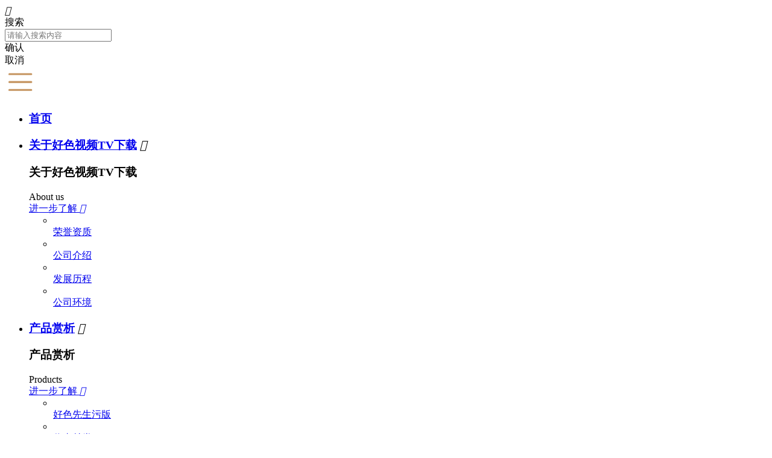

--- FILE ---
content_type: text/html; charset=utf-8
request_url: http://www.1mwg.com/news/58.html
body_size: 29391
content:
<!DOCTYPE html>
<html>
<head>
<meta charset="UTF-8" />
  <!--由中企动力科技股份有限公司绍兴分公司技术部设计制作如果您有任何意见或建议请电邮dm-shaoxing@300.cn  -->
<title>【&#22909;&#33394;&#35270;&#39057;TV&#19979;&#36733;窗帘JINCHAN】秋冬流行色 「柠檬黄+极简灰」_浙江&#22909;&#33394;&#35270;&#39057;TV&#19979;&#36733;布艺股份有限公司</title>
<link rel="canonical" href="http://www.1mwg.com/news/58.html"/>
<meta name="mobile-agent" content="format=[wml|xhtml|html5];url=http://m.1mwg.com/news/58.html" />
<link href="http://m.1mwg.com/news/58.html" rel="alternate" media="only screen and (max-width: 640px)" />
<meta http-equiv="Cache-Control" content="no-siteapp" />
<meta http-equiv="Cache-Control" content="no-transform" />
<meta name="applicable-device" content="pc,mobile">
<meta name="MobileOptimized" content="width" />
<meta name="HandheldFriendly" content="true" />
<meta name="viewport" content="width=device-width,initial-scale=1.0, minimum-scale=1.0, maximum-scale=1.0, user-scalable=no" />               
<meta name="keywords" content="【&#22909;&#33394;&#35270;&#39057;TV&#19979;&#36733;窗帘JINCHAN】秋冬流行色 「柠檬黄+极简灰」,浙江&#22909;&#33394;&#35270;&#39057;TV&#19979;&#36733;布艺股份有限公司">
<meta name="description" content="【&#22909;&#33394;&#35270;&#39057;TV&#19979;&#36733;窗帘JINCHAN】秋冬流行色 「柠檬黄+极简灰」-浙江&#22909;&#33394;&#35270;&#39057;TV&#19979;&#36733;布艺股份有限公司">
<meta name='viewport' content='width=1440' />
<link href="http://static201.yun300.cn/public/css/cecc/animate.css,iconfont.css,bootstrap.min.css,response.min.css?v=1705471282000&tenantId=204960&viewType=1" rel="stylesheet" type="text/css" />
<link href="http://static201.yun300.cn/css/site_impt_r.css?v=1705471282000&tenantId=204960&viewType=1" rel="stylesheet" type="text/css" />
<link href="http://static201.yun300.cn/css/ftmpl_impt_64ea5d29-4c8f-4a0d-8661-0ce58082ba11.css?v=1705471282000&tenantId=204960&viewType=1" rel="stylesheet" type="text/css" />

<link href="http://static201.yun300.cn/css/page_impt_xwjj.css?v=1705471282000&tenantId=204960&viewType=1" rel="stylesheet" type="text/css" />
<link rel="shortcut icon" href="/favicon.ico" type="image/x-icon" />

<meta name='viewport' content='width=1440' />
<meta http-equiv="Cache-Control" content="no-transform" />
<script type="text/javascript">
    window.siteIsPc=true;
    window.foreignList= [];
    window.tenant = {"cdnFlag":"2","createTime":null,"domain":"www.1mwg.com","domainInfo":null,"foreign":false,"id":204960,"language":"zh_CN","mobilesDomain":"","mobilesStatus":8,"status":6,"templateCode":"core_response_site","tenantCode":"100001_2007205106","unittype":"100001","verify":"6eff8d30f1d9dc32412ce785c5ea1b24","mverify":""};
    window.commonShortUrl = ("http://www.ceurl.cn" == "") ? "" : "http://www.ceurl.cn" + "/";
    window.upgradeVersion="e7c5f06ea7963b3f6009e64bf7445a07";
    var isxinnet = "false";
    window.noredirectCookieName = "_noredirect";
    var visittrack_siteId = "100001_2007205106";
    var visittrack_url = "";
    var gatherScripts = "";
    var unittype=window.tenant.unittype ;
    window.globalObj={};
    window.globalObj.isOpenSSL = false;
    
    if(!(unittype == '100009'||unittype == '100084' ||unittype == '100007' )){  
        window.intelligetJump={"identification":"false"};//智能跳转
    }
    if(unittype == '100001'){
        window.getMultilingual={"website":"","switcher":"off"};//多语言和获取网站url对象
    }

    try{
        var setDomain = window.locations.hostname.replace("http://", "").replace("http://", "");
        if (setDomain.match(/[a-z]+/) != null) {
            var domainArr = setDomain.split(".");
            var preDomain=domainArr[domainArr.length - 2] + "."
                + domainArr[domainArr.length - 1];
            if(/(com|cn|org|net|xin|edu|ac)\..*/.test(preDomain)){
                preDomain=domainArr[domainArr.length - 3]+"."+domainArr[domainArr.length - 2] + "."
                    + domainArr[domainArr.length - 1];
            }
            document.domain = preDomain;
        }
    }catch(e){
        console.log(e);
    }

</script>
<script type="text/javascript" src="http://static201.yun300.cn/public/wgt/coreLibs/cecc/interwords/interwords_zh_CN.min.js,libs.min.js?v=e7c5f06ea7963b3f6009e64bf7445a07&tenantId=204960&viewType=1"></script>
<script>
    $(function(){
        // 灰色主题
        if(!(unittype == '100009'||unittype == '100084' ||unittype == '100007' )){
            var qxurl = locations.href.replace(locations.origin,'')
            if(qxurl == '/' || qxurl == '') {
                var grayStatus = {"greySwitchStatus":"false"};
                var greySwitchStatusData = {};
                if(typeof(grayStatus) == 'string' && /^{/.test(grayStatus)){
                    greySwitchStatusData = JSON.parse(grayStatus);
                }else if(typeof(grayStatus) == 'object'){
                    greySwitchStatusData = grayStatus;
                }
                if(greySwitchStatusData && greySwitchStatusData.greySwitchStatus == 'true'){ 
                    $("html").css("cssText", "filter: progid:DXImageTransform.Microsoft.BasicImage(grayscale=1) !important");
                    $("html").css("cssText", "-webkit-filter: grayscale(100%) !important");
                }
            }
            // 飘窗
            require(['/public/cjgj/common.js'], function(){})
        }
    });
    if(!(window.tenant.unittype=='100084'||window.tenant.unittype=='100009')&&isFrontEnv()&&!window.noAuth){
        var qxurl = locations.href.replace(locations.origin,'')
        if(qxurl != '/') {
            $.ajax({
                url:'/comp/authtion.do',
                method:'get',
                data:{
                    url:qxurl
                },
                success:function(res){
                    if(res.status == 300 && res.data!=''){
                        window.locations.href=res.data
                    }
                },
                error:function(err){
                    console.log(err);
                }
            }); 
        }
    }
</script><meta http-equiv="Cache-Control" content="no-transform" />
<meta http-equiv="Cache-Control" content="no-siteapp" />
<meta name="applicable-device" content="pc,mobiles" />
<meta http-equiv="X-UA-Compatible" content="IE=edge,chrome=1" />
<meta name="viewport" content="width=device-width, initial-scale=1, user-scalable=no" />
<!--[if lt IE 9]> 
<script src="http://cdn.bootcss.com/html5shiv/3.7.2/html5shiv.min.js"></script>
<script src="http://cdn.bootcss.com/respond.js/1.4.2/respond.js"></script>
<![endif]-->
<script type="text/javascript" src="/upload/js/sdhm.js"></script>
<script type="text/javascript" src="/upload/js/docc.js"></script>
  <script>(function() {var _53code = document.createElement("script");_53code.src = "http://tb.1mwg.com/code/code/ffe545d7f81bedba16497487c1b9b7de8/1";var s = document.getElementsByTagName("script")[0]; s.parentNode.insertBefore(_53code, s);})();</script>
</head>
<body data-pageid="2c64a56e-680e-43cd-b2e8-ebffbb42c632" data-layout="flow" data-tmplid="64ea5d29-4c8f-4a0d-8661-0ce58082ba11">
  
<div id="c5771b5c65" class="main pagebox">
      <div id="w_grid-1588836338494" class="w_grid-000" data-vhide768="true"><div id="c5771b5c65" class="w_grid signal">   <div id="c5771b5c65" class="e_box e_box-000 p_gridbox">         <div id="content_box-1588836338494-0" class="e_box e_box-000 d_gridCell_0 p_gridCell"><div id="c_portalResSearch_total-15888363401190883" class="c_portalResSearch_total-02001"> 

<div id="c5771b5c65" class="dialog">
      <div id="c5771b5c65" class="diaBtn">
				<i class="iconfont">&#xe661;</i>
      </div>
      <div id="c5771b5c65" class="lay hiden">
			 <div id="c5771b5c65" class="e_box p_contentBox ">
              <!-- 移动端搜索 -->
              <div id="c5771b5c65" class="e_box searchtxt">
                  搜索
              </div>
              <!-- PC端搜索 -->
              <div id="c5771b5c65" class="e_box p_headbox ">
                  <!-- 搜索框 -->
                  <div id="c5771b5c65" class="e_box p_searchBox">
                      <div id="c5771b5c65" class="e_input p_input">
                          <i class="iconfont p_icon forward"></i>
                          <input id="search_keyword" name="search_keyword" class="InputText" type="text" value=""
                              placeholder="请输入搜索内容">
                          <i class="iconfont last"></i>
                      </div>
                  </div>
                   <div id="c5771b5c65" class="btnBox">
                        <!-- 确认 -->
                        <div id="c5771b5c65" class="e_btn p_searchBtn">
                            <div id="c5771b5c65" class="font"><i class="iconfont"></i>确认</div>
                        </div>
                        <!-- 取消 -->
                        <div id="c5771b5c65" class="closse">取消</div>
                    </div>
              </div>
          </div>
      </div>
     
  </div>
  <script>
      $('.diaBtn').on('click', function () {
          $(this).siblings('.lay').removeClass('hiden');
      });
      $('.p_searchBtn').on('click', function () {
          $(this).parents('.lay').addClass('hiden');
      });
      $('.closse').on('click', function () {
          $(this).parents('.lay').addClass('hiden');
      });
  </script>
<script type="text/javascript">
	$comp({
		url:'/search.html',
		target:'_blank',
		appData:[{"isdef":true,"name":"totalSite","id":1,"value":"totalSite"},{"isdef":false,"name":"product","categoryList":[{"id":5,"useViewType":false,"parentId":0,"categoryName":"产品中心","categoryType":"0","proCount":0,"leafs":[{"id":6,"useViewType":false,"parentId":5,"categoryName":"&#22909;&#33394;&#20808;&#29983;&#27745;&#29256;","categoryType":"0","proCount":0,"leaf":false},{"id":7,"useViewType":false,"parentId":5,"categoryName":"仿真丝类","categoryType":"0","proCount":0,"leaf":false},{"id":8,"useViewType":false,"parentId":5,"categoryName":"普罗旺斯系列","categoryType":"0","proCount":0,"leaf":false},{"id":9,"useViewType":false,"parentId":5,"categoryName":"棉麻类","categoryType":"0","proCount":0,"leaf":false},{"id":10,"useViewType":false,"parentId":5,"categoryName":"绒布类","categoryType":"0","proCount":0,"leaf":false},{"id":11,"useViewType":false,"parentId":5,"categoryName":"纱","categoryType":"0","proCount":0,"leaf":false},{"id":12,"useViewType":false,"parentId":5,"categoryName":"雪尼尔类","categoryType":"0","proCount":0,"leaf":false}],"leaf":false}],"id":2,"value":"product"},{"isdef":false,"name":"course","categoryList":[],"id":3,"value":"course"},{"isdef":false,"name":"teacher","categoryList":[],"id":4,"value":"teacher"},{"isdef":false,"name":"info","categoryList":[{"id":1,"appId":3,"useViewType":false,"name":"新闻中心","des":"<p>新闻中心</p>\n","createDate":"2021-10-14 15:06:26","type":1,"showFlag":true,"newOpen":true,"showOrder":1,"children":[{"id":2,"appId":3,"useViewType":false,"parentId":1,"name":"&#22909;&#33394;&#20808;&#29983;APP&#19979;&#36733;&#26080;&#38480;&#30475;动态","createDate":"2021-10-14 15:06:49","type":1,"showFlag":true,"newOpen":true,"showOrder":1,"hasInfoCount":42,"mobilesNewOpen":true,"mobilesShowFlag":true},{"id":3,"appId":3,"useViewType":false,"parentId":1,"name":"窗帘百科","createDate":"2021-10-14 15:07:00","type":1,"showFlag":true,"newOpen":true,"showOrder":2,"hasInfoCount":24,"mobilesNewOpen":true,"mobilesShowFlag":true}],"hasInfoCount":110,"mobilesNewOpen":true,"mobilesShowFlag":true},{"id":4,"appId":3,"useViewType":false,"name":"发展历程","des":"<p>发展历程</p>\n","createDate":"2021-10-14 16:49:28","type":1,"showFlag":true,"newOpen":true,"showOrder":2,"hasInfoCount":22,"mobilesNewOpen":true,"mobilesShowFlag":true}],"id":5,"value":"info"},{"isdef":false,"name":"recruit","categoryList":[],"id":6,"value":"recruit"},{"isdef":false,"name":"companyfile","categoryList":[],"id":7,"value":"companyfile"},{"isdef":false,"name":"atlas","categoryList":[{"id":1,"useViewType":false,"parentId":0,"name":"公司荣誉","type":0},{"id":2,"useViewType":false,"parentId":0,"name":"厂区环境","type":0},{"id":3,"useViewType":false,"parentId":0,"name":"车间照片","type":0},{"id":4,"useViewType":false,"parentId":0,"name":"公司外景","type":0},{"id":5,"useViewType":false,"parentId":0,"name":"匠心工艺","type":0},{"id":6,"useViewType":false,"parentId":0,"name":"公司展厅","type":0}],"id":8,"value":"atlas"}],
		id : "portalResSearch_total-15888363401190883",
		lib : [ "js/portalSearch/portalResSearch_total-02"],
      	totalSite:"全站",
		product:"商品",
		info:"资讯",
		companyfile:"下载",
		recruit:"招聘",
		productMachine:"机械",
		productParts:"配件",
		course:"课程",
		teacher:"教师",
		atlas:"企业图册"
	});
	
</script>

</div></div>       </div>  </div></div><div id="w_grid-1588835365439" class="w_grid-000"><div id="c5771b5c65" class="w_grid signal">   <div id="c5771b5c65" class="e_box e_box-000 p_gridbox">         <div id="content_box-1588835365439-0" class="e_box e_box-000 d_gridCell_0 p_gridCell"></div>       </div>  </div></div><div id="w_grid-1590725673507" class="w_grid-000"><div id="c5771b5c65" class="w_grid signal">   <div id="c5771b5c65" class="e_box e_box-000 p_gridbox">         <div id="content_box-1590725673507-0" class="e_box e_box-000 d_gridCell_0 p_gridCell"><div id="c_portalResnav_main-15907256768938117" class="c_portalResnav_main-01001"> 
<div id="c5771b5c65" class="tNavBox">
    <!-- 按钮开始 -->
    <div id="c5771b5c65" class="navBtn ">
        <span class="navLine ">
            <img src="/img/nav2.png" alt="导航"
                class="navBtnImg">
        </span>
    </div>
    <!-- 导航 -->
    <nav class="tNav">
        <ul class="navUl">
            <!-- 一级导航 -->
                                                <li id="c5771b5c65" class="navLi">
                <h3 id="c5771b5c65" class="tNavH">
                    <a id="c5771b5c65" href="/index.html" class="navName" data-title="首页" target="_self">首页</a>
                    <!-- 图标开始 -->
                                        <!-- 图标结束 -->
                </h3>
                            </li>

                                                <li id="c5771b5c65" class="navLi">
                <h3 id="c5771b5c65" class="tNavH">
                    <a id="c5771b5c65" href="/about_jc.html" class="navName" data-title="关于&#22909;&#33394;&#35270;&#39057;TV&#19979;&#36733;" target="_self">关于&#22909;&#33394;&#35270;&#39057;TV&#19979;&#36733;</a>
                    <!-- 图标开始 -->
                                        <i class="iconfont iconJt">&#xe69a;</i>
                                        <!-- 图标结束 -->
                </h3>
                                <div id="c5771b5c65" class="slidBox">
                    <div id="c5771b5c65" class="leftBox">
                        <h3 id="c5771b5c65" class="oneName">关于&#22909;&#33394;&#35270;&#39057;TV&#19979;&#36733;</h3>
                        <article class="tNavSummry">About us</article>
                        <a id="c5771b5c65" class="tNavMore" href="/about_jc.html">
                            <span class="txt">进一步了解</span>
                            <i class="iconfont leanMore">&#xe6a7;</i>
                        </a>
                    </div>
                    <!-- 二级 -->
                    <ul class="navSbox">
                        <!-- 二级图片 -->
                                                                                                <li id="c5771b5c65" class="navSli">
                            <div id="c5771b5c65" class="navSimg">
                                	 <img src="/upload/s.png" lazy-src=""  class='img' alt='荣誉资质' />
	                            </div>
                            <a id="c5771b5c65" href="/about_jc.html#w_grid-1590544714537" class="navSlink" target="_self">荣誉资质</a>
                        </li>
                                                                                                <li id="c5771b5c65" class="navSli">
                            <div id="c5771b5c65" class="navSimg">
                                	 <img src="/upload/s.png" lazy-src=""  class='img' alt='公司介绍' />
	                            </div>
                            <a id="c5771b5c65" href="/about_jc.html" class="navSlink" target="_self">公司介绍</a>
                        </li>
                                                                                                <li id="c5771b5c65" class="navSli">
                            <div id="c5771b5c65" class="navSimg">
                                	 <img src="/upload/s.png" lazy-src=""  class='img' alt='发展历程' />
	                            </div>
                            <a id="c5771b5c65" href="/about_jc.html#w_grid-1590544818722" class="navSlink" target="_self">发展历程</a>
                        </li>
                                                                                                <li id="c5771b5c65" class="navSli">
                            <div id="c5771b5c65" class="navSimg">
                                	 <img src="/upload/s.png" lazy-src=""  class='img' alt='公司环境' />
	                            </div>
                            <a id="c5771b5c65" href="/about_photo.html" class="navSlink" target="_self">公司环境</a>
                        </li>
                        
                    </ul>
                </div>
                            </li>

                                                <li id="c5771b5c65" class="navLi">
                <h3 id="c5771b5c65" class="tNavH">
                    <a id="c5771b5c65" href="/product/5/" class="navName" data-title="产品赏析" target="_self">产品赏析</a>
                    <!-- 图标开始 -->
                                        <i class="iconfont iconJt">&#xe69a;</i>
                                        <!-- 图标结束 -->
                </h3>
                                <div id="c5771b5c65" class="slidBox">
                    <div id="c5771b5c65" class="leftBox">
                        <h3 id="c5771b5c65" class="oneName">产品赏析</h3>
                        <article class="tNavSummry">Products</article>
                        <a id="c5771b5c65" class="tNavMore" href="/product/5/">
                            <span class="txt">进一步了解</span>
                            <i class="iconfont leanMore">&#xe6a7;</i>
                        </a>
                    </div>
                    <!-- 二级 -->
                    <ul class="navSbox">
                        <!-- 二级图片 -->
                                                                                                <li id="c5771b5c65" class="navSli">
                            <div id="c5771b5c65" class="navSimg">
                                	 <img src="/upload/s.png" lazy-src=""  class='img' alt='&#22909;&#33394;&#20808;&#29983;&#27745;&#29256;' />
	                            </div>
                            <a id="c5771b5c65" href="/product/6/" class="navSlink" target="_self">&#22909;&#33394;&#20808;&#29983;&#27745;&#29256;</a>
                        </li>
                                                                                                <li id="c5771b5c65" class="navSli">
                            <div id="c5771b5c65" class="navSimg">
                                	 <img src="/upload/s.png" lazy-src=""  class='img' alt='仿真丝类' />
	                            </div>
                            <a id="c5771b5c65" href="/product/7/" class="navSlink" target="_self">仿真丝类</a>
                        </li>
                                                                                                <li id="c5771b5c65" class="navSli">
                            <div id="c5771b5c65" class="navSimg">
                                	 <img src="/upload/s.png" lazy-src=""  class='img' alt='棉麻类' />
	                            </div>
                            <a id="c5771b5c65" href="/product/9/" class="navSlink" target="_self">棉麻类</a>
                        </li>
                                                                                                <li id="c5771b5c65" class="navSli">
                            <div id="c5771b5c65" class="navSimg">
                                	 <img src="/upload/s.png" lazy-src=""  class='img' alt='绒布类' />
	                            </div>
                            <a id="c5771b5c65" href="/product/10/" class="navSlink" target="_self">绒布类</a>
                        </li>
                                                                                                <li id="c5771b5c65" class="navSli">
                            <div id="c5771b5c65" class="navSimg">
                                	 <img src="/upload/s.png" lazy-src=""  class='img' alt='纱' />
	                            </div>
                            <a id="c5771b5c65" href="/product/11/" class="navSlink" target="_self">纱</a>
                        </li>
                                                                                                <li id="c5771b5c65" class="navSli">
                            <div id="c5771b5c65" class="navSimg">
                                	 <img src="/upload/s.png" lazy-src=""  class='img' alt='雪尼尔类' />
	                            </div>
                            <a id="c5771b5c65" href="/product/12/" class="navSlink" target="_self">雪尼尔类</a>
                        </li>
                        
                    </ul>
                </div>
                            </li>

                                                <li id="c5771b5c65" class="navLi">
                <h3 id="c5771b5c65" class="tNavH">
                    <a id="c5771b5c65" href="/news/1/" class="navName" data-title="新闻中心" target="_self">新闻中心</a>
                    <!-- 图标开始 -->
                                        <i class="iconfont iconJt">&#xe69a;</i>
                                        <!-- 图标结束 -->
                </h3>
                                <div id="c5771b5c65" class="slidBox">
                    <div id="c5771b5c65" class="leftBox">
                        <h3 id="c5771b5c65" class="oneName">新闻中心</h3>
                        <article class="tNavSummry">News center</article>
                        <a id="c5771b5c65" class="tNavMore" href="/news/1/">
                            <span class="txt">进一步了解</span>
                            <i class="iconfont leanMore">&#xe6a7;</i>
                        </a>
                    </div>
                    <!-- 二级 -->
                    <ul class="navSbox">
                        <!-- 二级图片 -->
                                                                                                <li id="c5771b5c65" class="navSli">
                            <div id="c5771b5c65" class="navSimg">
                                	 <img src="/upload/s.png" lazy-src=""  class='img' alt='窗帘百科' />
	                            </div>
                            <a id="c5771b5c65" href="/xwzx.html#w_grid-1590554205323" class="navSlink" target="_self">窗帘百科</a>
                        </li>
                                                                                                <li id="c5771b5c65" class="navSli">
                            <div id="c5771b5c65" class="navSimg">
                                	 <img src="/upload/s.png" lazy-src=""  class='img' alt='&#22909;&#33394;&#20808;&#29983;APP&#19979;&#36733;&#26080;&#38480;&#30475;动态' />
	                            </div>
                            <a id="c5771b5c65" href="/news/2/" class="navSlink" target="_self">&#22909;&#33394;&#20808;&#29983;APP&#19979;&#36733;&#26080;&#38480;&#30475;动态</a>
                        </li>
                        
                    </ul>
                </div>
                            </li>

                                                <li id="c5771b5c65" class="navLi">
                <h3 id="c5771b5c65" class="tNavH">
                    <a id="c5771b5c65" href="/mdxx.html" class="navName" data-title="门店信息" target="_self">门店信息</a>
                    <!-- 图标开始 -->
                                        <i class="iconfont iconJt">&#xe69a;</i>
                                        <!-- 图标结束 -->
                </h3>
                                <div id="c5771b5c65" class="slidBox">
                    <div id="c5771b5c65" class="leftBox">
                        <h3 id="c5771b5c65" class="oneName">门店信息</h3>
                        <article class="tNavSummry">Store information</article>
                        <a id="c5771b5c65" class="tNavMore" href="/mdxx.html">
                            <span class="txt">进一步了解</span>
                            <i class="iconfont leanMore">&#xe6a7;</i>
                        </a>
                    </div>
                    <!-- 二级 -->
                    <ul class="navSbox">
                        <!-- 二级图片 -->
                                                                                                <li id="c5771b5c65" class="navSli">
                            <div id="c5771b5c65" class="navSimg">
                                	 <img src="/upload/s.png" lazy-src=""  class='img' alt='3D云设计' />
	                            </div>
                            <a id="c5771b5c65" rel="nofollow" href="http://www.kujiale.com/v/jcby/login" class="navSlink" target="_blank">3D云设计</a>
                        </li>
                                                                                                <li id="c5771b5c65" class="navSli">
                            <div id="c5771b5c65" class="navSimg">
                                	 <img src="/upload/s.png" lazy-src=""  class='img' alt='全国店铺' />
	                            </div>
                            <a id="c5771b5c65" href="/mdxx.html" class="navSlink" target="_self">全国店铺</a>
                        </li>
                        
                    </ul>
                </div>
                            </li>

                                                <li id="c5771b5c65" class="navLi">
                <h3 id="c5771b5c65" class="tNavH">
                    <a id="c5771b5c65" href="/zsjm1.html" class="navName" data-title="&#22909;&#33394;&#35270;&#39057;&#36719;&#20214;代理" target="_self">&#22909;&#33394;&#35270;&#39057;&#36719;&#20214;代理</a>
                    <!-- 图标开始 -->
                                        <!-- 图标结束 -->
                </h3>
                            </li>

                                                <li id="c5771b5c65" class="navLi">
                <h3 id="c5771b5c65" class="tNavH">
                    <a id="c5771b5c65" href="/jrwm.html" class="navName" data-title="联系&#22909;&#33394;&#35270;&#39057;TV&#19979;&#36733;" target="_self">联系&#22909;&#33394;&#35270;&#39057;TV&#19979;&#36733;</a>
                    <!-- 图标开始 -->
                                        <!-- 图标结束 -->
                </h3>
                            </li>

                                                <li id="c5771b5c65" class="navLi">
                <h3 id="c5771b5c65" class="tNavH">
                    <a id="c5771b5c65" rel="nofollow" href="http://en.1mwg.com/" class="navName" data-title="English" target="_blank">English</a>
                    <!-- 图标开始 -->
                                        <!-- 图标结束 -->
                </h3>
                            </li>

                        <li id="c5771b5c65" class="navSliBtn">
                <img src="http://dfs.yun300.cn/group1/M00/16/B2/rBQBG1zbmyWEN4RmAAAAALH4Lns568.png" alt="收起来" class="hs">
            </li>
        </ul>
    </nav>
</div>

<script>
    $('.navBtn').on('click', function () {
        $(this).siblings('.tNav').toggleClass('tNavHeight');
    });
    $('.navSliBtn').on('click', function () {
        $('.tNav').removeClass('tNavHeight');
    });
    // 移动端下拉事件
    $('.iconJt').on('click', function () {
        $(this).toggleClass('iconJtRotate')
            .parents('.navLi').siblings('.navLi')
            .find('.slidBox').slideUp().end()
            .find('.tNavH').removeClass('tNavHBac').end()
            .find('.iconJt').removeClass('iconJtRotate').end().end().end()
            .parent('.tNavH').addClass('tNavHBac').siblings('.slidBox').slideToggle();
    });
    $("div[id^='c_portalResnav_main']").attr("loaded", "true");
</script>
<input type="hidden" class="nav_main_navId" value="&navId=1&compId=portalResnav_main-15907256768938117" />

</div></div>       </div>  </div></div><div id="w_fimg-1588835695506" class="w_fimg-000"><div id="c5771b5c65" class="w_img animated  ">  <div id="c5771b5c65" class="e_box e_box-000 p_box">   <a id="c5771b5c65" href="/index.html" class="e_link e_link-000 p_link001" target="_blank">            <div id="c5771b5c65" class="e_image e_DImage-001 p_dimage">            <img src="http://img201.yun300.cn/img/71692186367375777.png?tenantId=204960&viewType=1&k=1705471282000" alt="&#22909;&#33394;&#35270;&#39057;TV&#19979;&#36733; jinchan" title="&#22909;&#33394;&#35270;&#39057;TV&#19979;&#36733; jinchan" width="100%" height="100%" />           </div>             </a>           </div> </div></div><div id="w_grid-1588835366690" class="w_grid-000" data-tmpleditable="editable"><div id="c5771b5c65" class="w_grid signal">   <div id="c5771b5c65" class="e_box e_box-000 p_gridbox">         <div id="content_box-1588835366690-0" class="e_box e_box-000 d_gridCell_0 p_gridCell ND_empty" data-editablecontent="1588835366690"><div id="w_grid-1590557129939" class="w_grid-000"><div id="c5771b5c65" class="w_grid signal">   <div id="c5771b5c65" class="e_box e_box-000 p_gridbox">         <div id="content_box-1590557129939-0" class="e_box e_box-000 d_gridCell_0 p_gridCell"></div>       </div>  </div></div><div id="w_grid-1590557129959" class="w_grid-000"><div id="c5771b5c65" class="w_grid signal">   <div id="c5771b5c65" class="e_box e_box-000 p_gridbox">         <div id="content_box-1590557129959-0" class="e_box e_box-000 d_gridCell_0 p_gridCell"><div id="c_portalResNews_detail-15905572019055705" class="c_portalResNews_detail-01001"> 
                <div id="c5771b5c65" class="e_box p_NewsDetail" data-ename="资讯详情" data-infoid="58">
            <!-- 移动端焦点图 -->
            <!-- 移动端焦点图 结束 -->
            <!--这是标题区topFlag recommandFlag-->
            <div id="c5771b5c65" class="e_box p_topBox">
                <div id="c5771b5c65" class="e_box p_header">
                    <div id="c5771b5c65" class="e_box p_TitleBoxA">
                        <h1 class="e_title h1 p_headA">
                            <div id="c5771b5c65" class="font">
                                【&#22909;&#33394;&#35270;&#39057;TV&#19979;&#36733;窗帘JINCHAN】秋冬流行色 「柠檬黄+极简灰」
                            </div>
                                                    </h1>
                    </div>
                </div>

                <ul class="e_box p_dataSource borderT_default" data-ename="资讯信息">
                                                            <li><span class="i_sort">分类：</span><a id="c5771b5c65" href="/news/3/">窗帘百科</a></li>
                    <li><span class="i_auth">作者：</span></li>
                    <li><span class="i_source">来源：</span></li>
                                                            <!-- <li><span class="i_pubDate">发布时间：</span>2022-10-14 08:51</li> --><!--YYYY-MM-DD hh:mm:ss时间格式根据情况自定义-->
                    <li><span class="i_pubDate">发布时间：</span>2022-10-14 08:51</li>
                    
                    <li><span class="i_pvs">访问量：</span><span class="p_viewCount"></span></li>
                </ul>
                <!--概要信息-->
                <p class="e_article p_summary background_info" data-ename="资讯概要信息">
                    <span><span class="i_SummaryBox">【概要描述】</span></span>
                </p>
                <!--概要信息结束-->
            </div>
            <!--新闻图集-->
                        <div id="c5771b5c65" class="e_box p_imgsBox borderB_default">
                <div id="c5771b5c65" class="swiper-container gallery-top">
                    <div id="c5771b5c65" class="swiper-wrapper"> 
                                                                                                                                                                                                                                                                                                                        <div id="c5771b5c65" data-foreachitem class="swiper-slide">
                                    	 <img src="/upload/s.png" lazy-src="http://img201.yun300.cn/repository/image/fxwsxpCKS-y6OF9qCvfXTw.jpg_{i}xaf.jpg?tenantId=204960&viewType=1" class='js_thumb' title='' alt='img' />
	                                    <a id="c5771b5c65" class="ahref" href="javascript:;" target="_self"></a>
                                    <div id="c5771b5c65" class="e_box p_SummaryBox background_shade">
                                        <div id="c5771b5c65" class="e_box p_textBoxs color_horizon">
                                            <h4 class="e_title p_ImgHead color_horizon" data-ename="图片标题"></h4>
                                            <p class="e_article p_ImgSummary color_horizon" data-ename="图片描述"></p>
                                        </div>
                                    </div>
                                </div>
                                                                        </div>
                    <!-- Add Arrows -->
                    <div id="c5771b5c65" class="h2 background_default swiper-button-next swiper-button-white">
                        <i class="iconfont color_horizon">&#xe6af;</i>
                    </div>
                    <div id="c5771b5c65" class="h2 background_default swiper-button-prev swiper-button-white">
                        <i class="iconfont color_horizon">&#xe6b0;</i>
                    </div>
                    <div id="c5771b5c65" class="swiper-pagination p_pagination color_horizon h4"></div>
                </div>
                <div id="c5771b5c65" class="swiper-container gallery-thumbs">
                    <div id="c5771b5c65" class="swiper-wrapper">
                                                                                                                <div id="c5771b5c65" data-foreachitem class="swiper-slide">
                                    <div id="c5771b5c65" class="p_sImgBox">
                                        	 <img src="/upload/s.png" lazy-src="http://img201.yun300.cn/repository/image/fxwsxpCKS-y6OF9qCvfXTw.jpg_{i}xaf.jpg?tenantId=204960&viewType=1" class='js_thumb' title='' alt='img' />
	                                    </div>
                                </div>
                                                                        </div>
                    <!-- Add Arrows -->
                    <!-- <div id="c5771b5c65" class="h2 background_default swiper-button-next1 swiper-button-white">
                        <i class="iconfont color_horizon">&#xe6af;</i>
                    </div>
                    <div id="c5771b5c65" class="h2 background_default swiper-button-prev1 swiper-button-white">
                        <i class="iconfont color_horizon">&#xe6b0;</i>
                    </div> -->
                </div>
            </div>
                        <div id="c5771b5c65" class="e_box p_infoBox">
                <!--这是标题区topFlag recommandFlag-->
                <div id="c5771b5c65" class="e_box p_header">
                    
                    <div id="c5771b5c65" class="e_box p_TitleBoxA">
                        <h1 class="e_title p_headA h3 font_thick">
                            <div id="c5771b5c65" class="font">
                                <i class="iconfont"></i>
                                【&#22909;&#33394;&#35270;&#39057;TV&#19979;&#36733;窗帘JINCHAN】秋冬流行色 「柠檬黄+极简灰」
                            </div>
                                                    </h1>
                    </div>
                </div>
                <!--概要信息-->
                <p class="e_article p_summary" data-ename="资讯概要信息">
                    <span><span class="i_SummaryBox">【概要描述】</span></span>
                </p>
                <ul class="e_box p_dataSource e_box p_dataSource borderB_default" data-ename="资讯信息">
                                                            <li><span class="i_sort">分类：</span><a id="c5771b5c65" href="/news/3/">窗帘百科</a></li>
                    <li><span class="i_auth">作者：</span></li>
                    <li><span class="i_source">来源：</span></li>
                                                            <!-- <li><span class="i_pubDate">发布时间：</span></li> --><!--YYYY-MM-DD hh:mm:ss时间格式根据情况自定义-->
                    <li><span class="i_pubDate">发布时间：</span>2022-10-14 08:51</li>
                    <li><span class="i_pvs">访问量：</span><span class="p_viewCount"></span></li>
                </ul>
                <!--概要信息结束-->
            </div>
            <!--正文内容-->
                        <div id="c5771b5c65" class="e_title p_articlesTitle" data-ename="描述标题">
                <div id="c5771b5c65" class="font">详情 </div>
            </div>
            <div id="c5771b5c65" class="e_box p_articles" data-ename="资讯详细描述"><div id="c5771b5c65" class='reset_style js-reset_style js-adapmobiles '><p style="text-align: center;">
	<img class="imageResponse js-onerror" domain-src="/repository/image/q7_lNjsLTeSzBP9j6z2RSQ.png?k=1665386517000" id="369" src="/repository/image/q7_lNjsLTeSzBP9j6z2RSQ.png?k=1665386517000"><img class="imageResponse js-onerror" domain-src="/repository/image/zcGYY5QvTRK0hBqwaev0xQ.png?k=1665386517000" id="370" src="/repository/image/zcGYY5QvTRK0hBqwaev0xQ.png?k=1665386517000"><img class="imageResponse js-onerror" domain-src="/repository/image/1bkrw-PxSSWSF-13z60glw.png?k=1665386517000" id="371" src="/repository/image/1bkrw-PxSSWSF-13z60glw.png?k=1665386517000"><img class="imageResponse js-onerror" domain-src="/repository/image/cfGV4fLYSHeT1xJ5DxaRgA.png?k=1665386517000" id="372" src="/repository/image/cfGV4fLYSHeT1xJ5DxaRgA.png?k=1665386517000"><img class="imageResponse js-onerror" domain-src="/repository/image/enZ4iOuySOeN79BvDginZQ.png?k=1665386517000" id="373" src="/repository/image/enZ4iOuySOeN79BvDginZQ.png?k=1665386517000"><img class="imageResponse js-onerror" domain-src="/repository/image/cUoAM_3_QsyQ4sufmUvIEw.png?k=1665386517000" id="374" src="/repository/image/cUoAM_3_QsyQ4sufmUvIEw.png?k=1665386517000"><img class="imageResponse js-onerror" domain-src="/repository/image/7SPQzhtAQy2WhaVShCz-aw.png?k=1665386517000" id="375" src="/repository/image/7SPQzhtAQy2WhaVShCz-aw.png?k=1665386517000"><img class="imageResponse js-onerror" domain-src="/repository/image/y4pvDBlISXqUhynQqTPCzg.png?k=1665386517000" id="376" src="/repository/image/y4pvDBlISXqUhynQqTPCzg.png?k=1665386517000"><img class="imageResponse js-onerror" domain-src="/repository/image/ifehlAhITb6o-c24nHBKGw.png?k=1665386517000" id="377" src="/repository/image/ifehlAhITb6o-c24nHBKGw.png?k=1665386517000"><img class="imageResponse js-onerror" domain-src="/repository/image/QyAOeHLjTJC770DsScEJ2A.png?k=1665386517000" id="378" src="/repository/image/QyAOeHLjTJC770DsScEJ2A.png?k=1665386517000"><img class="imageResponse js-onerror" domain-src="/repository/image/MXEXKBLJQoOVrsb_N2Yzgw.png?k=1665386517000" id="379" src="/repository/image/MXEXKBLJQoOVrsb_N2Yzgw.png?k=1665386517000"><img class="imageResponse js-onerror" domain-src="/repository/image/pjwDSak5RJK9EZ0mtGkf9w.png?k=1665386517000" id="380" src="/repository/image/pjwDSak5RJK9EZ0mtGkf9w.png?k=1665386517000"><img class="imageResponse js-onerror" domain-src="/repository/image/Qhgz7XNPRbuRxSwXFP03-A.png?k=1665386517000" id="381" src="/repository/image/Qhgz7XNPRbuRxSwXFP03-A.png?k=1665386517000"><img class="imageResponse js-onerror" domain-src="/repository/image/lfXQHZKUTMSbA25QiE0XVw.png?k=1665386517000" id="382" src="/repository/image/lfXQHZKUTMSbA25QiE0XVw.png?k=1665386517000"></p>
</div></div>
                        <!--正文内容 结束-->
                        <!--二维码-->
                        <div id="c5771b5c65" class='e_box p_QRCode borderT_default ' data-ename="打开手机查看">
                <p class="e_title p_SaveText" data-ename="二维码引导信息"><span class="i_qrcode">扫二维码用手机看</span></p>
                <p class="e_image js_qrcode" data-ename="二维码"></p>
            </div>
                        <!--分页-->
            <div id="c5771b5c65" class="e_box d_pcDom p_PrevAndNext borderB_default" data-ename="上一篇、下一篇信息区">
                                                <div id="c5771b5c65" class="e_box p_previewBox">
                    <span class="i_title"><span class="i_pageUpTitle">上一个</span><span class="clons">:</span></span>
                                            <a id="c5771b5c65" href="/news/59.html" data-ename="上一篇信息区">
                            <span class="p_PreviewTitle">【&#22909;&#33394;&#35270;&#39057;TV&#19979;&#36733;窗帘JINCHAN】新中式 • 传统色彩——中国红</span>
                        </a>
                                        
                </div>
                <!-- 下一篇 -->
                                                <div id="c5771b5c65" class="e_box p_nextBox">
                    <span class="i_title"><span class="i_pageDownTitle">下一个</span><span class="clons">:</span></span>
                                            <a id="c5771b5c65" href="/news/57.html" data-ename="下一篇标题">
                            <span class="p_PreviewTitle">【&#22909;&#33394;&#35270;&#39057;TV&#19979;&#36733;窗帘JINCHAN】金风玉露 · 2022秋季新品（贰）</span>
                        </a>
                                        
                </div>
            </div>
            <!--分页end-->
            <!--分页-->
            <div id="c5771b5c65" class="e_box p_PrevAndNextMo p_PrevAndNext borderB_default" data-ename="上一篇、下一篇信息区">
                                                <div id="c5771b5c65" class="e_box p_previewBox">
                    <span class="i_title"><span class="i_pageUpTitle">上一个</span><span class="clons">:</span></span>
                                            <a id="c5771b5c65" href="/news/59.html" data-ename="上一篇信息区">
                            <span class="p_PreviewTitle">【&#22909;&#33394;&#35270;&#39057;TV&#19979;&#36733;窗帘JINCHAN】新中式 • 传统色彩——中国红</span>
                        </a>
                                        
                </div>
                <!-- 下一篇 -->
                                                <div id="c5771b5c65" class="e_box p_nextBox">
                    <span class="i_title"><span class="i_pageDownTitle">下一个</span><span class="clons">:</span></span>
                                            <a id="c5771b5c65" href="/news/57.html" data-ename="下一篇标题">
                            <span class="p_PreviewTitle">【&#22909;&#33394;&#35270;&#39057;TV&#19979;&#36733;窗帘JINCHAN】金风玉露 · 2022秋季新品（贰）</span>
                        </a>
                                        
                </div>
            </div>

            <input type="hidden" id="infoTypeId" value="2"/>


            <!--分页end-->
        </div>
        <script type="text/javascript">
        $comp({
            params: {
                imgRelativeData: {
                    params: {                    
                        bigPicBox: 'p_img',//大图片盒子                    
                        nextPicBtn: 'p_SwitchBtnB',//大图片右按钮
                        prePicBtn: 'p_SwitchBtnA',//大图片左按钮                    
                        describeBox: 'p_SummaryBox',//图片说明盒子                    
                        curNum:'p_curNum',//描述图片中当前是第几个					
                        bigPicList:'p_imgLink',//图片链接到                    
                        describeTitle: 'p_ImgHead',//图片说明文字标题                    
                        describeText: 'p_ImgSummary',//图片说明文字描述                    
                        nextPageBtn: 'p_SwitchBtnD',//小图列表右按钮
                        prePageBtn: 'p_SwitchBtnC',//小图列表左按钮                    
                        picList: 'p_thumbnail',//小图列表图片                    
                        isCarousel: true,//是否循环显示                    
                        picNum: 4,//缩略图一屏显示个数，
                        //大图显示比例
                        imageWidth: 4,
                        imageHeight: 3,
                        //小图图显示比例
                        sImageWidth: 4,
                        sImageHeight: 3
                    }
                },
                "c_qrcode": "6348b273d0ac7uvfj18", //二维码地址
                "qrcodeWidth": "100", //二维码宽高
                "qrcodeHeight": "100",
                "isCheckedCustom": true, //true 检查错误图片 ，false不检查
                "defaultNoPicture": "/public/img/no-img.svg",  //错误图片时显示的图片
                "isOpenBigCutMode": true, //大图 true是裁剪 ，false是留白
                "isOpenSmallCutMode": true, //缩略图 true是裁剪 ，false是留白
                "autoPlay": false,
            }, //el等参数
            id: "portalResNews_detail-15905572019055705",//实例id 服务器传
            lib: ["js/portalNews/portalResNews_detail-01"], //组件js
            noDataFlag:""
        });
    </script>
    <input class="UrlParam"  type="hidden" value="id=58&type=0&cid=3&visualType=true"  />
    <!-- 集团组件可视化用，勿删 -->
    <input type="hidden" class="requsetID" data-ename="可视化配置" value="&columnId=$info.info.columnId&contentId=58"/>
    <input type="hidden" name="visual_refresh_front" data-ename="可视化组件刷新参数配置" value="&columnId=$info.info.columnId&contentId=58"/>
</div><div id="w_grid-1635408979013" class="w_grid-000"><div id="c5771b5c65" class="w_grid signal">   <div id="c5771b5c65" class="e_box e_box-000 p_gridbox">         <div id="content_box-1635408979013-0" class="e_box e_box-000 d_gridCell_0 p_gridCell"><div id="w_common_text-1635408979023" class="reset_style"><div><p><span style="font-size:24px">相关新闻</span></p>
</div></div><div id="w_fline-1635408979026" class="w_fline-001"><div id="c5771b5c65" class="w_fline">  <div id="c5771b5c65" class="e_line e_Hline-001 p_FLine"></div> </div></div><div id="w_grid-1635408979033" class="w_grid-000"><div id="c5771b5c65" class="w_grid signal">   <div id="c5771b5c65" class="e_box e_box-000 p_gridbox">         <div id="content_box-1635408979033-0" class="e_box e_box-000 d_gridCell_0 p_gridCell"><div id="w_grid-1635408979038" class="w_grid-000"><div id="c5771b5c65" class="w_grid signal">   <div id="c5771b5c65" class="e_box e_box-000 p_gridbox">         <div id="content_box-1635408979038-0" class="e_box e_box-000 d_gridCell_0 p_gridCell"><div id="c_portalResNews_list-16354089831652001" class="c_portalResNews_list-01001"> 
<div id="c5771b5c65" class="box">
  <div id="c5771b5c65" class="content">
    <h3>
      <b>标题：</b>
    </h3>
    <!-- 代码开始 -->
    <div id="c5771b5c65" class="list_lh">
      <ul class="evenul">
                        <li>
          <!-- 标题 -->
          <a id="c5771b5c65" class="p_title title" href="/news/136.html" target="_self">【JINCHAN&#22909;&#33394;&#35270;&#39057;TV&#19979;&#36733;窗帘】光影交错：窗帘下的夏日乐章
          </a>
          <!-- 时间 -->
          <span class="time">2024-07-12 
          </span>
        </li>
                        <li>
          <!-- 标题 -->
          <a id="c5771b5c65" class="p_title title" href="/news/135.html" target="_self">【JINCHAN&#22909;&#33394;&#35270;&#39057;TV&#19979;&#36733;窗帘】窗帘的色彩魔法：解锁家居美学的无限可能
          </a>
          <!-- 时间 -->
          <span class="time">2024-07-05 
          </span>
        </li>
                        <li>
          <!-- 标题 -->
          <a id="c5771b5c65" class="p_title title" href="/news/134.html" target="_self">【JINCHAN&#22909;&#33394;&#35270;&#39057;TV&#19979;&#36733;窗帘】同心共筑中国梦·红心向党庆七一  &#22909;&#33394;&#35270;&#39057;TV&#19979;&#36733;布艺党支部开展庆祝建党103周年系列活动
          </a>
          <!-- 时间 -->
          <span class="time">2024-06-28 
          </span>
        </li>
                        <li>
          <!-- 标题 -->
          <a id="c5771b5c65" class="p_title title" href="/news/133.html" target="_self">【JINCHAN&#22909;&#33394;&#35270;&#39057;TV&#19979;&#36733;窗帘】深邃蓝韵：沉静与优雅的完美融合
          </a>
          <!-- 时间 -->
          <span class="time">2024-06-21 
          </span>
        </li>
                        <li>
          <!-- 标题 -->
          <a id="c5771b5c65" class="p_title title" href="/news/132.html" target="_self">【JINCHAN&#22909;&#33394;&#35270;&#39057;TV&#19979;&#36733;窗帘】窗帘中的东方美学，献给父亲的温柔守候
          </a>
          <!-- 时间 -->
          <span class="time">2024-06-15 
          </span>
        </li>
                        <li>
          <!-- 标题 -->
          <a id="c5771b5c65" class="p_title title" href="/news/131.html" target="_self">【JINCHAN&#22909;&#33394;&#35270;&#39057;TV&#19979;&#36733;窗帘】6月3日-6月22日618 年中家装节
          </a>
          <!-- 时间 -->
          <span class="time">2024-06-03 
          </span>
        </li>
                        <li>
          <!-- 标题 -->
          <a id="c5771b5c65" class="p_title title" href="/news/130.html" target="_self">【JINCHAN&#22909;&#33394;&#35270;&#39057;TV&#19979;&#36733;窗帘】窗帘如何成为家居的高级点缀
          </a>
          <!-- 时间 -->
          <span class="time">2024-05-24 
          </span>
        </li>
                        <li>
          <!-- 标题 -->
          <a id="c5771b5c65" class="p_title title" href="/news/129.html" target="_self">【JINCHAN&#22909;&#33394;&#35270;&#39057;TV&#19979;&#36733;窗帘】2024年新品纱之贝尔纳赏析
          </a>
          <!-- 时间 -->
          <span class="time">2024-05-16 
          </span>
        </li>
                        <li>
          <!-- 标题 -->
          <a id="c5771b5c65" class="p_title title" href="/news/128.html" target="_self">【JINCHAN&#22909;&#33394;&#35270;&#39057;TV&#19979;&#36733;窗帘】&#22909;&#33394;&#35270;&#39057;TV&#19979;&#36733;落地帮扶—2024年第二站—丹东东港站
          </a>
          <!-- 时间 -->
          <span class="time">2024-05-07 
          </span>
        </li>
                        <li>
          <!-- 标题 -->
          <a id="c5771b5c65" class="p_title title" href="/news/127.html" target="_self">【JINCHAN&#22909;&#33394;&#35270;&#39057;TV&#19979;&#36733;窗帘】春天的诗意与家居美学
          </a>
          <!-- 时间 -->
          <span class="time">2024-05-03 
          </span>
        </li>
                        <li>
          <!-- 标题 -->
          <a id="c5771b5c65" class="p_title title" href="/news/126.html" target="_self">【JINCHAN&#22909;&#33394;&#35270;&#39057;TV&#19979;&#36733;窗帘】4月22日-5月11日51放价，约惠到底
          </a>
          <!-- 时间 -->
          <span class="time">2024-04-22 
          </span>
        </li>
                        <li>
          <!-- 标题 -->
          <a id="c5771b5c65" class="p_title title" href="/news/125.html" target="_self">【JINCHAN&#22909;&#33394;&#35270;&#39057;TV&#19979;&#36733;窗帘】2024年窗帘春季新品之椿山集赏析
          </a>
          <!-- 时间 -->
          <span class="time">2024-04-18 
          </span>
        </li>
                        <li>
          <!-- 标题 -->
          <a id="c5771b5c65" class="p_title title" href="/news/124.html" target="_self">【JINCHAN&#22909;&#33394;&#35270;&#39057;TV&#19979;&#36733;窗帘】2024年窗帘春季新品之时光悠然赏析
          </a>
          <!-- 时间 -->
          <span class="time">2024-04-09 
          </span>
        </li>
                        <li>
          <!-- 标题 -->
          <a id="c5771b5c65" class="p_title title" href="/news/123.html" target="_self">【JINCHAN&#22909;&#33394;&#35270;&#39057;TV&#19979;&#36733;窗帘】&#22909;&#33394;&#35270;&#39057;TV&#19979;&#36733;布艺开展消防演练，筑牢安全生产的“防火墙”
          </a>
          <!-- 时间 -->
          <span class="time">2024-04-02 
          </span>
        </li>
                        <li>
          <!-- 标题 -->
          <a id="c5771b5c65" class="p_title title" href="/news/122.html" target="_self">【JINCHAN&#22909;&#33394;&#35270;&#39057;TV&#19979;&#36733;窗帘】&#22909;&#33394;&#35270;&#39057;TV&#19979;&#36733;落地帮扶—2024年新春第一站 湖南省级联动
          </a>
          <!-- 时间 -->
          <span class="time">2024-03-25 
          </span>
        </li>
                        <li>
          <!-- 标题 -->
          <a id="c5771b5c65" class="p_title title" href="/news/121.html" target="_self">【JINCHAN&#22909;&#33394;&#35270;&#39057;TV&#19979;&#36733;窗帘】2024年窗帘春季新品之奢意韶华赏析
          </a>
          <!-- 时间 -->
          <span class="time">2024-03-19 
          </span>
        </li>
                        <li>
          <!-- 标题 -->
          <a id="c5771b5c65" class="p_title title" href="/news/120.html" target="_self">【JINCHAN&#22909;&#33394;&#35270;&#39057;TV&#19979;&#36733;窗帘】2024年窗帘春季新品之归渊格调赏析
          </a>
          <!-- 时间 -->
          <span class="time">2024-03-11 
          </span>
        </li>
                        <li>
          <!-- 标题 -->
          <a id="c5771b5c65" class="p_title title" href="/news/119.html" target="_self">【JINCHAN&#22909;&#33394;&#35270;&#39057;TV&#19979;&#36733;窗帘】3月02日-03月22日-质取315，新品上市季
          </a>
          <!-- 时间 -->
          <span class="time">2024-03-04 
          </span>
        </li>
                        <li>
          <!-- 标题 -->
          <a id="c5771b5c65" class="p_title title" href="/news/118.html" target="_self">【JINCHAN&#22909;&#33394;&#35270;&#39057;TV&#19979;&#36733;窗帘】2024年窗帘春季新品之隐喻自然赏析
          </a>
          <!-- 时间 -->
          <span class="time">2024-02-29 
          </span>
        </li>
                        <li>
          <!-- 标题 -->
          <a id="c5771b5c65" class="p_title title" href="/news/117.html" target="_self">【JINCHAN&#22909;&#33394;&#35270;&#39057;TV&#19979;&#36733;窗帘】梦幻香芋紫：温馨与浪漫的完美融合
          </a>
          <!-- 时间 -->
          <span class="time">2024-02-22 
          </span>
        </li>
                        <li>
          <!-- 标题 -->
          <a id="c5771b5c65" class="p_title title" href="/news/116.html" target="_self">【JINCHAN&#22909;&#33394;&#35270;&#39057;TV&#19979;&#36733;窗帘】潮流之选：卧室中流行的单色窗帘
          </a>
          <!-- 时间 -->
          <span class="time">2024-02-18 
          </span>
        </li>
                        <li>
          <!-- 标题 -->
          <a id="c5771b5c65" class="p_title title" href="/news/115.html" target="_self">【JINCHAN&#22909;&#33394;&#35270;&#39057;TV&#19979;&#36733;窗帘】高级月影灰—窗帘的极简魅力
          </a>
          <!-- 时间 -->
          <span class="time">2024-02-01 
          </span>
        </li>
                        <li>
          <!-- 标题 -->
          <a id="c5771b5c65" class="p_title title" href="/news/114.html" target="_self">【JINCHAN&#22909;&#33394;&#35270;&#39057;TV&#19979;&#36733;窗帘】颜值与实用并重！择选窗帘面料全攻略
          </a>
          <!-- 时间 -->
          <span class="time">2024-01-26 
          </span>
        </li>
                        <li>
          <!-- 标题 -->
          <a id="c5771b5c65" class="p_title title" href="/news/113.html" target="_self">【JINCHAN&#22909;&#33394;&#35270;&#39057;TV&#19979;&#36733;窗帘】简约不失奢华，轻奢窗帘首选
          </a>
          <!-- 时间 -->
          <span class="time">2024-01-20 
          </span>
        </li>
                        <li>
          <!-- 标题 -->
          <a id="c5771b5c65" class="p_title title" href="/news/112.html" target="_self">【JINCHAN&#22909;&#33394;&#35270;&#39057;TV&#19979;&#36733;窗帘】幔与无幔，如何选择窗帘尽显品味
          </a>
          <!-- 时间 -->
          <span class="time">2024-01-12 
          </span>
        </li>
                        <li>
          <!-- 标题 -->
          <a id="c5771b5c65" class="p_title title" href="/news/111.html" target="_self">【JINCHAN&#22909;&#33394;&#35270;&#39057;TV&#19979;&#36733;窗帘】从经典到现代，探寻美式窗帘配色的灵感之源！
          </a>
          <!-- 时间 -->
          <span class="time">2024-01-06 
          </span>
        </li>
                        <li>
          <!-- 标题 -->
          <a id="c5771b5c65" class="p_title title" href="/news/110.html" target="_self">【JINCHAN&#22909;&#33394;&#35270;&#39057;TV&#19979;&#36733;窗帘】&#22909;&#33394;&#35270;&#39057;TV&#19979;&#36733;落地帮扶第十一战—杞县站
          </a>
          <!-- 时间 -->
          <span class="time">2023-12-23 
          </span>
        </li>
                        <li>
          <!-- 标题 -->
          <a id="c5771b5c65" class="p_title title" href="/news/109.html" target="_self">【JINCHAN&#22909;&#33394;&#35270;&#39057;TV&#19979;&#36733;窗帘】粉色系窗帘，演绎冬日独特浪漫
          </a>
          <!-- 时间 -->
          <span class="time">2023-12-15 
          </span>
        </li>
                        <li>
          <!-- 标题 -->
          <a id="c5771b5c65" class="p_title title" href="/news/108.html" target="_self">【JINCHAN&#22909;&#33394;&#35270;&#39057;TV&#19979;&#36733;窗帘】拼色or纯色：窗帘装点家居的时尚心思
          </a>
          <!-- 时间 -->
          <span class="time">2023-12-09 
          </span>
        </li>
                        <li>
          <!-- 标题 -->
          <a id="c5771b5c65" class="p_title title" href="/news/107.html" target="_self">【JINCHAN&#22909;&#33394;&#35270;&#39057;TV&#19979;&#36733;窗帘】 跨界风暴！突破想象的美拉德搭配
          </a>
          <!-- 时间 -->
          <span class="time">2023-12-02 
          </span>
        </li>
                        <li>
          <!-- 标题 -->
          <a id="c5771b5c65" class="p_title title" href="/news/106.html" target="_self">【JINCHAN&#22909;&#33394;&#35270;&#39057;TV&#19979;&#36733;窗帘】 超乎想象的墙面！不止是个简单的艺术漆墙布！——坎帕尼亚赏析
          </a>
          <!-- 时间 -->
          <span class="time">2023-11-25 
          </span>
        </li>
                        <li>
          <!-- 标题 -->
          <a id="c5771b5c65" class="p_title title" href="/news/105.html" target="_self">【JINCHAN&#22909;&#33394;&#35270;&#39057;TV&#19979;&#36733;窗帘】&#22909;&#33394;&#35270;&#39057;TV&#19979;&#36733;落地帮扶第十战—单县站
          </a>
          <!-- 时间 -->
          <span class="time">2023-11-16 
          </span>
        </li>
                        <li>
          <!-- 标题 -->
          <a id="c5771b5c65" class="p_title title" href="/news/104.html" target="_self">【JINCHAN&#22909;&#33394;&#35270;&#39057;TV&#19979;&#36733;窗帘】简约而高级的美——新品听凭风引
          </a>
          <!-- 时间 -->
          <span class="time">2023-11-11 
          </span>
        </li>
                        <li>
          <!-- 标题 -->
          <a id="c5771b5c65" class="p_title title" href="/news/103.html" target="_self">【JINCHAN&#22909;&#33394;&#35270;&#39057;TV&#19979;&#36733;窗帘】一年一次双11，给力给利
          </a>
          <!-- 时间 -->
          <span class="time">2023-11-02 
          </span>
        </li>
                        <li>
          <!-- 标题 -->
          <a id="c5771b5c65" class="p_title title" href="/news/102.html" target="_self">【JINCHAN&#22909;&#33394;&#35270;&#39057;TV&#19979;&#36733;窗帘】&#22909;&#33394;&#35270;&#39057;TV&#19979;&#36733;落地帮扶第九战—酉阳站
          </a>
          <!-- 时间 -->
          <span class="time">2023-10-20 
          </span>
        </li>
                        <li>
          <!-- 标题 -->
          <a id="c5771b5c65" class="p_title title" href="/news/101.html" target="_self">【JINCHAN&#22909;&#33394;&#35270;&#39057;TV&#19979;&#36733;窗帘】战报来袭！！双节活动圆满结束！
          </a>
          <!-- 时间 -->
          <span class="time">2023-10-13 
          </span>
        </li>
                        <li>
          <!-- 标题 -->
          <a id="c5771b5c65" class="p_title title" href="/news/100.html" target="_self">【JINCHAN&#22909;&#33394;&#35270;&#39057;TV&#19979;&#36733;窗帘】不用刷的艺术漆—新品托斯卡纳
          </a>
          <!-- 时间 -->
          <span class="time">2023-10-05 
          </span>
        </li>
                        <li>
          <!-- 标题 -->
          <a id="c5771b5c65" class="p_title title" href="/news/99.html" target="_self">【JINCHAN&#22909;&#33394;&#35270;&#39057;TV&#19979;&#36733;窗帘】2023年秋季新品——馨运鎏金赏析
          </a>
          <!-- 时间 -->
          <span class="time">2023-09-28 
          </span>
        </li>
                        <li>
          <!-- 标题 -->
          <a id="c5771b5c65" class="p_title title" href="/news/98.html" target="_self">【JINCHAN&#22909;&#33394;&#35270;&#39057;TV&#19979;&#36733;窗帘】9月23日-10月12日浓情中秋 礼惠国庆
          </a>
          <!-- 时间 -->
          <span class="time">2023-09-21 
          </span>
        </li>
                        <li>
          <!-- 标题 -->
          <a id="c5771b5c65" class="p_title title" href="/news/97.html" target="_self">【JINCHAN&#22909;&#33394;&#35270;&#39057;TV&#19979;&#36733;窗帘】2023年秋季墙布新品——波托菲诺赏析
          </a>
          <!-- 时间 -->
          <span class="time">2023-09-15 
          </span>
        </li>
                        <li>
          <!-- 标题 -->
          <a id="c5771b5c65" class="p_title title" href="/news/96.html" target="_self">【JINCHAN&#22909;&#33394;&#35270;&#39057;TV&#19979;&#36733;窗帘】2023年秋季新品——姿意格调赏析
          </a>
          <!-- 时间 -->
          <span class="time">2023-09-08 
          </span>
        </li>
                        <li>
          <!-- 标题 -->
          <a id="c5771b5c65" class="p_title title" href="/news/94.html" target="_self">【JINCHAN&#22909;&#33394;&#35270;&#39057;TV&#19979;&#36733;窗帘】&#22909;&#33394;&#35270;&#39057;TV&#19979;&#36733;落地帮扶第八战—娄底站
          </a>
          <!-- 时间 -->
          <span class="time">2023-08-25 
          </span>
        </li>
                        <li>
          <!-- 标题 -->
          <a id="c5771b5c65" class="p_title title" href="/news/93.html" target="_self">【JINCHAN&#22909;&#33394;&#35270;&#39057;TV&#19979;&#36733;窗帘】2023年秋季墙布新品——利古里亚赏析
          </a>
          <!-- 时间 -->
          <span class="time">2023-08-18 
          </span>
        </li>
                        <li>
          <!-- 标题 -->
          <a id="c5771b5c65" class="p_title title" href="/news/92.html" target="_self">【JINCHAN&#22909;&#33394;&#35270;&#39057;TV&#19979;&#36733;窗帘】2023年秋季新品——撷光逐影赏析
          </a>
          <!-- 时间 -->
          <span class="time">2023-08-15 
          </span>
        </li>
                        <li>
          <!-- 标题 -->
          <a id="c5771b5c65" class="p_title title" href="/news/91.html" target="_self">【JINCHAN&#22909;&#33394;&#35270;&#39057;TV&#19979;&#36733;窗帘】选对窗帘，让家更有情调
          </a>
          <!-- 时间 -->
          <span class="time">2023-08-03 
          </span>
        </li>
                        <li>
          <!-- 标题 -->
          <a id="c5771b5c65" class="p_title title" href="/news/90.html" target="_self">【JINCHAN&#22909;&#33394;&#35270;&#39057;TV&#19979;&#36733;窗帘】探究欧法家居风格：传统欧式、轻欧式、轻法式，你该如何选择？
          </a>
          <!-- 时间 -->
          <span class="time">2023-07-25 
          </span>
        </li>
                        <li>
          <!-- 标题 -->
          <a id="c5771b5c65" class="p_title title" href="/news/89.html" target="_self">【JINCHAN&#22909;&#33394;&#35270;&#39057;TV&#19979;&#36733;窗帘】夏季装点家居，不容错过的绿色！
          </a>
          <!-- 时间 -->
          <span class="time">2023-07-17 
          </span>
        </li>
                        <li>
          <!-- 标题 -->
          <a id="c5771b5c65" class="p_title title" href="/news/88.html" target="_self">【JINCHAN&#22909;&#33394;&#35270;&#39057;TV&#19979;&#36733;窗帘】认准这几点，教你如何轻松鉴别正品&#22909;&#33394;&#35270;&#39057;TV&#19979;&#36733;窗帘
          </a>
          <!-- 时间 -->
          <span class="time">2023-07-04 
          </span>
        </li>
                        <li>
          <!-- 标题 -->
          <a id="c5771b5c65" class="p_title title" href="/news/87.html" target="_self">【JINCHAN&#22909;&#33394;&#35270;&#39057;TV&#19979;&#36733;窗帘】新中式窗帘——让家居更具东方韵味
          </a>
          <!-- 时间 -->
          <span class="time">2023-07-02 
          </span>
        </li>
                        <li>
          <!-- 标题 -->
          <a id="c5771b5c65" class="p_title title" href="/news/86.html" target="_self">【JINCHAN&#22909;&#33394;&#35270;&#39057;TV&#19979;&#36733;窗帘】&#22909;&#33394;&#35270;&#39057;TV&#19979;&#36733;落地帮扶第四战—宁德站
          </a>
          <!-- 时间 -->
          <span class="time">2023-06-20 
          </span>
        </li>
                        <li>
          <!-- 标题 -->
          <a id="c5771b5c65" class="p_title title" href="/news/85.html" target="_self">五种色彩搭配让您的家装更出众
          </a>
          <!-- 时间 -->
          <span class="time">2023-06-15 
          </span>
        </li>
                        <li>
          <!-- 标题 -->
          <a id="c5771b5c65" class="p_title title" href="/news/84.html" target="_self">【JINCHAN&#22909;&#33394;&#35270;&#39057;TV&#19979;&#36733;窗帘】6月5日-6月30日重磅618，献礼父亲节
          </a>
          <!-- 时间 -->
          <span class="time">2023-06-05 
          </span>
        </li>
                        <li>
          <!-- 标题 -->
          <a id="c5771b5c65" class="p_title title" href="/news/83.html" target="_self">【JINCHAN&#22909;&#33394;&#35270;&#39057;TV&#19979;&#36733;窗帘】&#22909;&#33394;&#35270;&#39057;TV&#19979;&#36733;落地帮扶第三战—秦皇岛站
          </a>
          <!-- 时间 -->
          <span class="time">2023-06-01 
          </span>
        </li>
                        <li>
          <!-- 标题 -->
          <a id="c5771b5c65" class="p_title title" href="/news/82.html" target="_self">窗帘的选择和搭配小技巧——让你的家更有品位的必备装饰品
          </a>
          <!-- 时间 -->
          <span class="time">2023-05-26 
          </span>
        </li>
                        <li>
          <!-- 标题 -->
          <a id="c5771b5c65" class="p_title title" href="/news/81.html" target="_self">【JINCHAN&#22909;&#33394;&#35270;&#39057;TV&#19979;&#36733;窗帘】2023年新品纱赏析——四季予你
          </a>
          <!-- 时间 -->
          <span class="time">2023-05-24 
          </span>
        </li>
                        <li>
          <!-- 标题 -->
          <a id="c5771b5c65" class="p_title title" href="/news/80.html" target="_self">浙江&#22909;&#33394;&#35270;&#39057;TV&#19979;&#36733;布艺股份有限公司——2022年社会责任报告
          </a>
          <!-- 时间 -->
          <span class="time">2023-05-17 
          </span>
        </li>
                        <li>
          <!-- 标题 -->
          <a id="c5771b5c65" class="p_title title" href="/news/79.html" target="_self">【&#22909;&#33394;&#35270;&#39057;TV&#19979;&#36733;窗帘JINCHAN】2023年窗帘春季新品之东方雅集赏析
          </a>
          <!-- 时间 -->
          <span class="time">2023-05-09 
          </span>
        </li>
                        <li>
          <!-- 标题 -->
          <a id="c5771b5c65" class="p_title title" href="/news/78.html" target="_self">【&#22909;&#33394;&#35270;&#39057;TV&#19979;&#36733;窗帘JINCHAN】色彩搭配的几种方法，零基础也不怕
          </a>
          <!-- 时间 -->
          <span class="time">2023-05-09 
          </span>
        </li>
                        <li>
          <!-- 标题 -->
          <a id="c5771b5c65" class="p_title title" href="/news/77.html" target="_self">&#22909;&#33394;&#35270;&#39057;TV&#19979;&#36733;窗帘以多方面优势，在窗帘行业中取得满意的成绩
          </a>
          <!-- 时间 -->
          <span class="time">2023-04-27 
          </span>
        </li>
                        <li>
          <!-- 标题 -->
          <a id="c5771b5c65" class="p_title title" href="/news/76.html" target="_self">【&#22909;&#33394;&#35270;&#39057;TV&#19979;&#36733;窗帘JINCHAN】4.15-5.10日&#22909;&#33394;&#35270;&#39057;TV&#19979;&#36733;庆51 送钜惠
          </a>
          <!-- 时间 -->
          <span class="time">2023-04-19 
          </span>
        </li>
                        <li>
          <!-- 标题 -->
          <a id="c5771b5c65" class="p_title title" href="/news/75.html" target="_self">【&#22909;&#33394;&#35270;&#39057;TV&#19979;&#36733;窗帘JINCHAN】2023年窗帘春季新品之罗马假日赏析
          </a>
          <!-- 时间 -->
          <span class="time">2023-04-15 
          </span>
        </li>
                        <li>
          <!-- 标题 -->
          <a id="c5771b5c65" class="p_title title" href="/news/74.html" target="_self">【&#22909;&#33394;&#35270;&#39057;TV&#19979;&#36733;窗帘JINCHAN】2023年窗帘春季新品之普罗旺斯赏析
          </a>
          <!-- 时间 -->
          <span class="time">2023-04-04 
          </span>
        </li>
                        <li>
          <!-- 标题 -->
          <a id="c5771b5c65" class="p_title title" href="/news/73.html" target="_self">【&#22909;&#33394;&#35270;&#39057;TV&#19979;&#36733;窗帘JINCHAN】&#22909;&#33394;&#35270;&#39057;TV&#19979;&#36733;落地帮扶第一战—广西南宁站
          </a>
          <!-- 时间 -->
          <span class="time">2023-03-31 
          </span>
        </li>
                        <li>
          <!-- 标题 -->
          <a id="c5771b5c65" class="p_title title" href="/news/72.html" target="_self">【&#22909;&#33394;&#35270;&#39057;TV&#19979;&#36733;窗帘JINCHAN】3.01-3.20日共筑315 振心新消费
          </a>
          <!-- 时间 -->
          <span class="time">2023-03-31 
          </span>
        </li>
                        <li>
          <!-- 标题 -->
          <a id="c5771b5c65" class="p_title title" href="/news/71.html" target="_self">巴基斯坦驻沪总领事侯赛因·海德莅临&#22909;&#33394;&#35270;&#39057;TV&#19979;&#36733;考察交流
          </a>
          <!-- 时间 -->
          <span class="time">2023-03-02 
          </span>
        </li>
                        <li>
          <!-- 标题 -->
          <a id="c5771b5c65" class="p_title title" href="/news/70.html" target="_self">2023年窗帘春季新品之萨凡纳赏析
          </a>
          <!-- 时间 -->
          <span class="time">2023-03-01 
          </span>
        </li>
                        <li>
          <!-- 标题 -->
          <a id="c5771b5c65" class="p_title title" href="/news/69.html" target="_self">【&#22909;&#33394;&#35270;&#39057;TV&#19979;&#36733;窗帘JINCHAN】新年新气象，还不快让家新一新
          </a>
          <!-- 时间 -->
          <span class="time">2023-02-09 
          </span>
        </li>
                        <li>
          <!-- 标题 -->
          <a id="c5771b5c65" class="p_title title" href="/news/68.html" target="_self">【&#22909;&#33394;&#35270;&#39057;TV&#19979;&#36733;窗帘JINCHAN】陶醉的美|色彩的张扬
          </a>
          <!-- 时间 -->
          <span class="time">2022-12-29 
          </span>
        </li>
                        <li>
          <!-- 标题 -->
          <a id="c5771b5c65" class="p_title title" href="/news/67.html" target="_self">【&#22909;&#33394;&#35270;&#39057;TV&#19979;&#36733;•大咖分享】安徽金寨专卖店 王芳|方向正确，遇问题解决问题，不能因为问题而改变方向。
          </a>
          <!-- 时间 -->
          <span class="time">2022-12-29 
          </span>
        </li>
                        <li>
          <!-- 标题 -->
          <a id="c5771b5c65" class="p_title title" href="/news/66.html" target="_self">【&#22909;&#33394;&#35270;&#39057;TV&#19979;&#36733;窗帘JINCHAN】 低调的贵族|高级灰
          </a>
          <!-- 时间 -->
          <span class="time">2022-12-08 
          </span>
        </li>
                        <li>
          <!-- 标题 -->
          <a id="c5771b5c65" class="p_title title" href="/news/65.html" target="_self">【&#22909;&#33394;&#35270;&#39057;TV&#19979;&#36733;窗帘JINCHAN】色彩的魅力 |蓝调的高雅
          </a>
          <!-- 时间 -->
          <span class="time">2022-12-06 
          </span>
        </li>
                        <li>
          <!-- 标题 -->
          <a id="c5771b5c65" class="p_title title" href="/news/64.html" target="_self">【&#22909;&#33394;&#35270;&#39057;TV&#19979;&#36733;•大咖分享】湖南株洲专卖店 吴群艳|选择比努力更重要
          </a>
          <!-- 时间 -->
          <span class="time">2022-11-25 
          </span>
        </li>
                        <li>
          <!-- 标题 -->
          <a id="c5771b5c65" class="p_title title" href="/news/63.html" target="_self">【&#22909;&#33394;&#35270;&#39057;TV&#19979;&#36733;窗帘JINCHAN】悦动空间 | 让家与众不同
          </a>
          <!-- 时间 -->
          <span class="time">2022-11-25 
          </span>
        </li>
                        <li>
          <!-- 标题 -->
          <a id="c5771b5c65" class="p_title title" href="/news/62.html" target="_self">【&#22909;&#33394;&#35270;&#39057;TV&#19979;&#36733;窗帘JINCHAN】悦动空间 | 突破色彩法则的艺术创新
          </a>
          <!-- 时间 -->
          <span class="time">2022-11-10 
          </span>
        </li>
                        <li>
          <!-- 标题 -->
          <a id="c5771b5c65" class="p_title title" href="/news/61.html" target="_self">【&#22909;&#33394;&#35270;&#39057;TV&#19979;&#36733;窗帘JINCHAN】疯抢双11 狂欢30天
          </a>
          <!-- 时间 -->
          <span class="time">2022-11-03 
          </span>
        </li>
                        <li>
          <!-- 标题 -->
          <a id="c5771b5c65" class="p_title title" href="/news/60.html" target="_self">【&#22909;&#33394;&#35270;&#39057;TV&#19979;&#36733;•大咖分享】贵州习水专卖店 何丹丹|确立目标 一往无前
          </a>
          <!-- 时间 -->
          <span class="time">2022-10-25 
          </span>
        </li>
                        <li>
          <!-- 标题 -->
          <a id="c5771b5c65" class="p_title title" href="/news/59.html" target="_self">【&#22909;&#33394;&#35270;&#39057;TV&#19979;&#36733;窗帘JINCHAN】新中式 • 传统色彩——中国红
          </a>
          <!-- 时间 -->
          <span class="time">2022-10-20 
          </span>
        </li>
                        <li>
          <!-- 标题 -->
          <a id="c5771b5c65" class="p_title title" href="/news/58.html" target="_self">【&#22909;&#33394;&#35270;&#39057;TV&#19979;&#36733;窗帘JINCHAN】秋冬流行色 「柠檬黄+极简灰」
          </a>
          <!-- 时间 -->
          <span class="time">2022-10-14 
          </span>
        </li>
                        <li>
          <!-- 标题 -->
          <a id="c5771b5c65" class="p_title title" href="/news/57.html" target="_self">【&#22909;&#33394;&#35270;&#39057;TV&#19979;&#36733;窗帘JINCHAN】金风玉露 · 2022秋季新品（贰）
          </a>
          <!-- 时间 -->
          <span class="time">2022-10-06 
          </span>
        </li>
                        <li>
          <!-- 标题 -->
          <a id="c5771b5c65" class="p_title title" href="/news/56.html" target="_self">【&#22909;&#33394;&#35270;&#39057;TV&#19979;&#36733;窗帘JINCHAN】金风玉露· 2022秋季新品（壹）
          </a>
          <!-- 时间 -->
          <span class="time">2022-09-30 
          </span>
        </li>
                        <li>
          <!-- 标题 -->
          <a id="c5771b5c65" class="p_title title" href="/news/51.html" target="_self">了解&#22909;&#33394;&#35270;&#39057;TV&#19979;&#36733;
          </a>
          <!-- 时间 -->
          <span class="time">2022-08-18 
          </span>
        </li>
                        <li>
          <!-- 标题 -->
          <a id="c5771b5c65" class="p_title title" href="/news/50.html" target="_self">『缤纷暑假 贴心陪伴』&#22909;&#33394;&#35270;&#39057;TV&#19979;&#36733;布艺员工子女暑期爱心托班正式开启！
          </a>
          <!-- 时间 -->
          <span class="time">2022-07-14 
          </span>
        </li>
                        <li>
          <!-- 标题 -->
          <a id="c5771b5c65" class="p_title title" href="/news/49.html" target="_self">&#22909;&#33394;&#35270;&#39057;TV&#19979;&#36733;家装展—好品质，就要绽放！
          </a>
          <!-- 时间 -->
          <span class="time">2022-07-09 
          </span>
        </li>
                        <li>
          <!-- 标题 -->
          <a id="c5771b5c65" class="p_title title" href="/news/48.html" target="_self">夏日炎炎，来点清凉
          </a>
          <!-- 时间 -->
          <span class="time">2022-07-06 
          </span>
        </li>
                        <li>
          <!-- 标题 -->
          <a id="c5771b5c65" class="p_title title" href="/news/47.html" target="_self">金质生活 蝉意人生
          </a>
          <!-- 时间 -->
          <span class="time">2022-06-29 
          </span>
        </li>
                        <li>
          <!-- 标题 -->
          <a id="c5771b5c65" class="p_title title" href="/news/46.html" target="_self">&#22909;&#33394;&#35270;&#39057;TV&#19979;&#36733;窗帘｜&#22909;&#33394;&#35270;&#39057;TV&#19979;&#36733;窗帘荣获2022年度窗帘软装行业影响力十大&#22909;&#33394;&#20808;&#29983;APP&#19979;&#36733;&#26080;&#38480;&#30475;！
          </a>
          <!-- 时间 -->
          <span class="time">2022-06-07 
          </span>
        </li>
                        <li>
          <!-- 标题 -->
          <a id="c5771b5c65" class="p_title title" href="/news/45.html" target="_self">邀您共赏品鉴会
          </a>
          <!-- 时间 -->
          <span class="time">2022-06-02 
          </span>
        </li>
                        <li>
          <!-- 标题 -->
          <a id="c5771b5c65" class="p_title title" href="/news/44.html" target="_self">金天奇价 剑指618
          </a>
          <!-- 时间 -->
          <span class="time">2022-06-01 
          </span>
        </li>
                        <li>
          <!-- 标题 -->
          <a id="c5771b5c65" class="p_title title" href="/news/43.html" target="_self">区领导调研
          </a>
          <!-- 时间 -->
          <span class="time">2022-05-21 
          </span>
        </li>
                        <li>
          <!-- 标题 -->
          <a id="c5771b5c65" class="p_title title" href="/news/42.html" target="_self">【礼赞百年 青年先锋】&#22909;&#33394;&#35270;&#39057;TV&#19979;&#36733;布艺杨卫：改变世界的从来都是年轻人
          </a>
          <!-- 时间 -->
          <span class="time">2022-05-09 
          </span>
        </li>
                        <li>
          <!-- 标题 -->
          <a id="c5771b5c65" class="p_title title" href="/news/41.html" target="_self">是谁和比莉艾利什一起登上格莱美颁奖盛典？
          </a>
          <!-- 时间 -->
          <span class="time">2022-04-14 
          </span>
        </li>
                        <li>
          <!-- 标题 -->
          <a id="c5771b5c65" class="p_title title" href="/news/40.html" target="_self">&#22909;&#33394;&#35270;&#39057;TV&#19979;&#36733;在社会责任践行中，连续十年一次顺利通过Amfori BSCI审核，以及ISO 14001环境管理体系和ISO 45001职业健康安全管理体系认证；
          </a>
          <!-- 时间 -->
          <span class="time">2022-04-01 
          </span>
        </li>
                        <li>
          <!-- 标题 -->
          <a id="c5771b5c65" class="p_title title" href="/news/38.html" target="_self">家居软装色彩搭配的基础和技巧
          </a>
          <!-- 时间 -->
          <span class="time">2021-10-18 
          </span>
        </li>
                        <li>
          <!-- 标题 -->
          <a id="c5771b5c65" class="p_title title" href="/news/37.html" target="_self">关于窗帘的基础知识
          </a>
          <!-- 时间 -->
          <span class="time">2021-10-18 
          </span>
        </li>
                        <li>
          <!-- 标题 -->
          <a id="c5771b5c65" class="p_title title" href="/news/21.html" target="_self">产品保养
          </a>
          <!-- 时间 -->
          <span class="time">2021-10-15 
          </span>
        </li>
                        <li>
          <!-- 标题 -->
          <a id="c5771b5c65" class="p_title title" href="/news/39.html" target="_self">&#22909;&#33394;&#35270;&#39057;TV&#19979;&#36733;作为主要起草人，制定浙江制造“品”字标：《抗菌除甲醛机织窗帘》团体标准；
          </a>
          <!-- 时间 -->
          <span class="time">2020-02-20 
          </span>
        </li>
                        <li>
          <!-- 标题 -->
          <a id="c5771b5c65" class="p_title title" href="/news/1.html" target="_self">万家帘品“全球软装定制中心”项目获“2019全球电子商务创业创新大赛”浙中赛区一等奖，入围全球总决赛
          </a>
          <!-- 时间 -->
          <span class="time">2019-10-29 
          </span>
        </li>
                        <li>
          <!-- 标题 -->
          <a id="c5771b5c65" class="p_title title" href="/news/22.html" target="_self">&#22909;&#33394;&#35270;&#39057;TV&#19979;&#36733;布艺成为2019年省级制造业与互联网融合发展试点示范企业
          </a>
          <!-- 时间 -->
          <span class="time">2019-10-12 
          </span>
        </li>
                        <li>
          <!-- 标题 -->
          <a id="c5771b5c65" class="p_title title" href="/news/4.html" target="_self">成立“&#22909;&#33394;&#35270;&#39057;TV&#19979;&#36733;跨境电商学院”获“浙江省商标&#22909;&#33394;&#20808;&#29983;APP&#19979;&#36733;&#26080;&#38480;&#30475;示范企业”“绍兴市出口名牌”“浙江省级专利示范企业”“浙江省级制造业与互联网融合发展试点示范企业”“钱清街道综合实力三十强企业”“自营出口十强”“柯桥区政府质量奖”等称号
          </a>
          <!-- 时间 -->
          <span class="time">2019-08-14 
          </span>
        </li>
                        <li>
          <!-- 标题 -->
          <a id="c5771b5c65" class="p_title title" href="/news/5.html" target="_self">“柯桥区级五好基层关工委”“柯桥区劳动保障诚信示范企业”“浙江出口名牌”“浙江省信用管理示范企业”“浙江省著名商标”；
          </a>
          <!-- 时间 -->
          <span class="time">2018-10-15 
          </span>
        </li>
                        <li>
          <!-- 标题 -->
          <a id="c5771b5c65" class="p_title title" href="/news/6.html" target="_self">钱清镇“自营出口十强”“工业综合发展十强”“绍兴市先进职工之家”“绍兴市劳动保障诚信示范企业”；
          </a>
          <!-- 时间 -->
          <span class="time">2017-10-15 
          </span>
        </li>
                        <li>
          <!-- 标题 -->
          <a id="c5771b5c65" class="p_title title" href="/news/23.html" target="_self">马伊琍避暑有方：窗帘当作降温法宝！
          </a>
          <!-- 时间 -->
          <span class="time">2016-06-27 
          </span>
        </li>
                        <li>
          <!-- 标题 -->
          <a id="c5771b5c65" class="p_title title" href="/news/24.html" target="_self">&#22909;&#33394;&#35270;&#39057;TV&#19979;&#36733;窗帘走红国际，土耳其参展备受瞩目
          </a>
          <!-- 时间 -->
          <span class="time">2016-06-25 
          </span>
        </li>
                        <li>
          <!-- 标题 -->
          <a id="c5771b5c65" class="p_title title" href="/news/25.html" target="_self">春夏焕新家，&#22909;&#33394;&#35270;&#39057;TV&#19979;&#36733;携手“京东家装节”，倾情回馈
          </a>
          <!-- 时间 -->
          <span class="time">2016-04-27 
          </span>
        </li>
                        <li>
          <!-- 标题 -->
          <a id="c5771b5c65" class="p_title title" href="/news/26.html" target="_self">全场2折！唯品特卖会，春夏焕美家居
          </a>
          <!-- 时间 -->
          <span class="time">2016-04-26 
          </span>
        </li>
                        <li>
          <!-- 标题 -->
          <a id="c5771b5c65" class="p_title title" href="/news/27.html" target="_self">声明
          </a>
          <!-- 时间 -->
          <span class="time">2016-04-19 
          </span>
        </li>
                        <li>
          <!-- 标题 -->
          <a id="c5771b5c65" class="p_title title" href="/news/28.html" target="_self">&#22909;&#33394;&#35270;&#39057;TV&#19979;&#36733;窗帘携手马伊琍，&#22909;&#33394;&#20808;&#29983;APP&#19979;&#36733;&#26080;&#38480;&#30475;代言人签约仪式
          </a>
          <!-- 时间 -->
          <span class="time">2016-04-02 
          </span>
        </li>
                        <li>
          <!-- 标题 -->
          <a id="c5771b5c65" class="p_title title" href="/news/7.html" target="_self">3月“&#22909;&#33394;&#35270;&#39057;TV&#19979;&#36733;”&#22909;&#33394;&#20808;&#29983;APP&#19979;&#36733;&#26080;&#38480;&#30475;营销进一步提升，与明星马伊俐签约，成为&#22909;&#33394;&#35270;&#39057;TV&#19979;&#36733;窗帘&#22909;&#33394;&#20808;&#29983;APP&#19979;&#36733;&#26080;&#38480;&#30475;形象代言人；
          </a>
          <!-- 时间 -->
          <span class="time">2016-03-03 
          </span>
        </li>
                        <li>
          <!-- 标题 -->
          <a id="c5771b5c65" class="p_title title" href="/news/29.html" target="_self">生或不生，你真的准备好了？
          </a>
          <!-- 时间 -->
          <span class="time">2015-11-29 
          </span>
        </li>
                        <li>
          <!-- 标题 -->
          <a id="c5771b5c65" class="p_title title" href="/news/30.html" target="_self">&#22909;&#33394;&#35270;&#39057;TV&#19979;&#36733;窗帘成为韩国MODERN HOUSE定制成品窗帘合作伙伴
          </a>
          <!-- 时间 -->
          <span class="time">2015-11-28 
          </span>
        </li>
                        <li>
          <!-- 标题 -->
          <a id="c5771b5c65" class="p_title title" href="/news/31.html" target="_self">纺织出口压力大 柯桥纺企逆势两位数增长
          </a>
          <!-- 时间 -->
          <span class="time">2015-10-31 
          </span>
        </li>
                        <li>
          <!-- 标题 -->
          <a id="c5771b5c65" class="p_title title" href="/news/32.html" target="_self">&#22909;&#33394;&#35270;&#39057;TV&#19979;&#36733;布艺窗帘杨卫，一名80后新美家主义
          </a>
          <!-- 时间 -->
          <span class="time">2015-10-21 
          </span>
        </li>
                        <li>
          <!-- 标题 -->
          <a id="c5771b5c65" class="p_title title" href="/news/33.html" target="_self">&#22909;&#33394;&#35270;&#39057;TV&#19979;&#36733;布艺——能分解甲醛的窗帘
          </a>
          <!-- 时间 -->
          <span class="time">2015-10-21 
          </span>
        </li>
                        <li>
          <!-- 标题 -->
          <a id="c5771b5c65" class="p_title title" href="/news/8.html" target="_self">10月与台湾健峰企管集团合作提升企业现场管理和管理干部素质项目，先后开展班组长特训活动，现场5S管理活动，并持续开展；12月“&#22909;&#33394;&#35270;&#39057;TV&#19979;&#36733;”窗帘被评为“浙江省名牌”；“&#22909;&#33394;&#35270;&#39057;TV&#19979;&#36733;”商标被评为“浙江省著名商标”；
          </a>
          <!-- 时间 -->
          <span class="time">2015-10-15 
          </span>
        </li>
                        <li>
          <!-- 标题 -->
          <a id="c5771b5c65" class="p_title title" href="/news/34.html" target="_self">&#22909;&#33394;&#20808;&#29983;APP&#19979;&#36733;&#26080;&#38480;&#30475;纺城系列报道：将&#22909;&#33394;&#20808;&#29983;APP&#19979;&#36733;&#26080;&#38480;&#30475;建设进行到底
          </a>
          <!-- 时间 -->
          <span class="time">2015-09-18 
          </span>
        </li>
                        <li>
          <!-- 标题 -->
          <a id="c5771b5c65" class="p_title title" href="/news/35.html" target="_self">&#22909;&#33394;&#35270;&#39057;TV&#19979;&#36733;布艺荣获2015年度中国窗帘十大&#22909;&#33394;&#20808;&#29983;APP&#19979;&#36733;&#26080;&#38480;&#30475;
          </a>
          <!-- 时间 -->
          <span class="time">2015-06-26 
          </span>
        </li>
                        <li>
          <!-- 标题 -->
          <a id="c5771b5c65" class="p_title title" href="/news/9.html" target="_self">10月，本公司作为主要起草人制订的国家纺织行业标准FZ/T43028-2014正式发布； 12月“&#22909;&#33394;&#35270;&#39057;TV&#19979;&#36733;”窗帘浙江出口名牌通过审核；同月，再次被评为“浙江省专利示范企业”；
          </a>
          <!-- 时间 -->
          <span class="time">2014-10-15 
          </span>
        </li>
                        <li>
          <!-- 标题 -->
          <a id="c5771b5c65" class="p_title title" href="/news/36.html" target="_self">十里繁华不念往，万斤重担身上挑——访浙江&#22909;&#33394;&#35270;&#39057;TV&#19979;&#36733;布艺股份有限公司总经理杨伟
          </a>
          <!-- 时间 -->
          <span class="time">2014-05-28 
          </span>
        </li>
                        <li>
          <!-- 标题 -->
          <a id="c5771b5c65" class="p_title title" href="/news/10.html" target="_self">5月“&#22909;&#33394;&#35270;&#39057;TV&#19979;&#36733;”以&#22909;&#33394;&#20808;&#29983;APP&#19979;&#36733;&#26080;&#38480;&#30475;工厂店o2o的形式快速分布国内市场；7月浙江&#22909;&#33394;&#35270;&#39057;TV&#19979;&#36733;布艺股份有限公司在浙江股权交易中心挂牌上市；9月电商平台开始正式运行，到年底销售额增长突破1000%；同月，与北京服装学院合作启动“&#22909;&#33394;&#35270;&#39057;TV&#19979;&#36733;市场开拓与新品研发”项目；
          </a>
          <!-- 时间 -->
          <span class="time">2013-05-15 
          </span>
        </li>
                        <li>
          <!-- 标题 -->
          <a id="c5771b5c65" class="p_title title" href="/news/11.html" target="_self">5月与北京服装学院合作成立“绍兴&#22909;&#33394;&#35270;&#39057;TV&#19979;&#36733;—北服&#22909;&#33394;&#20808;&#29983;APP&#19979;&#36733;&#26080;&#38480;&#30475;研究中心”，同时我公司成为“北服实习实训基地”；6月与绍兴智远企业管理公司合作提升企业管理，开展“企业蜕变风暴”等一系列培训活动；7月我企业成为绍兴县卓越绩效孵化基地；12月被评为绍兴市5星级质量管理示范企业；
          </a>
          <!-- 时间 -->
          <span class="time">2012-05-15 
          </span>
        </li>
                        <li>
          <!-- 标题 -->
          <a id="c5771b5c65" class="p_title title" href="/news/12.html" target="_self">6月被评为绍兴市文明单位；11月被评为绍兴市四星级质量管理示范企业；12月“&#22909;&#33394;&#35270;&#39057;TV&#19979;&#36733;”窗帘浙江出口名牌复核通过，同月被评为”浙江省信用管理示范企业”和“浙江省专利示范企业”；
          </a>
          <!-- 时间 -->
          <span class="time">2011-06-16 
          </span>
        </li>
                        <li>
          <!-- 标题 -->
          <a id="c5771b5c65" class="p_title title" href="/news/13.html" target="_self">3月参加深圳国际布艺展会，就引起国内加盟商热情追捧。“&#22909;&#33394;&#35270;&#39057;TV&#19979;&#36733;”&#22909;&#33394;&#20808;&#29983;APP&#19979;&#36733;&#26080;&#38480;&#30475;将以直营与加盟结合的形式快速布局国内市场；
          </a>
          <!-- 时间 -->
          <span class="time">2010-03-16 
          </span>
        </li>
                        <li>
          <!-- 标题 -->
          <a id="c5771b5c65" class="p_title title" href="/news/14.html" target="_self">公司整合二十多年生产、研发、国际营销等经验，开始进入国内市场并开设出1200平米&#22909;&#33394;&#35270;&#39057;TV&#19979;&#36733;旗舰店；
          </a>
          <!-- 时间 -->
          <span class="time">2009-03-18 
          </span>
        </li>
                        <li>
          <!-- 标题 -->
          <a id="c5771b5c65" class="p_title title" href="/news/15.html" target="_self">“&#22909;&#33394;&#35270;&#39057;TV&#19979;&#36733;”聘用纽约家纺设计师Marsha Caparelli为设计顾问，&#22909;&#33394;&#35270;&#39057;TV&#19979;&#36733;从此用更加国际化的视野引领窗帘行业；
          </a>
          <!-- 时间 -->
          <span class="time">2008-03-12 
          </span>
        </li>
                        <li>
          <!-- 标题 -->
          <a id="c5771b5c65" class="p_title title" href="/news/16.html" target="_self">“&#22909;&#33394;&#35270;&#39057;TV&#19979;&#36733;”牌窗帘获得“中国名牌产品”称号等是业内同时获得三项荣誉的&#22909;&#33394;&#20808;&#29983;APP&#19979;&#36733;&#26080;&#38480;&#30475;；
          </a>
          <!-- 时间 -->
          <span class="time">2007-03-14 
          </span>
        </li>
                        <li>
          <!-- 标题 -->
          <a id="c5771b5c65" class="p_title title" href="/news/17.html" target="_self">在美国成立羲凯达公司，&#22909;&#33394;&#35270;&#39057;TV&#19979;&#36733;产品凭着优良的品质通过美国羲凯达公司迅速进入美国市场，平均每十户美国家庭有一户使用&#22909;&#33394;&#35270;&#39057;TV&#19979;&#36733;生产的窗帘；
          </a>
          <!-- 时间 -->
          <span class="time">2006-03-15 
          </span>
        </li>
                        <li>
          <!-- 标题 -->
          <a id="c5771b5c65" class="p_title title" href="/news/18.html" target="_self">香港大洋服饰并购&#22909;&#33394;&#35270;&#39057;TV&#19979;&#36733;，并设立&#22909;&#33394;&#35270;&#39057;TV&#19979;&#36733;香港办事处，发力进军海外市场；
          </a>
          <!-- 时间 -->
          <span class="time">2002-03-15 
          </span>
        </li>
                        <li>
          <!-- 标题 -->
          <a id="c5771b5c65" class="p_title title" href="/news/19.html" target="_self">“&#22909;&#33394;&#35270;&#39057;TV&#19979;&#36733;”窗帘荣获“浙江省著名商标”称号；
          </a>
          <!-- 时间 -->
          <span class="time">1998-03-18 
          </span>
        </li>
                        <li>
          <!-- 标题 -->
          <a id="c5771b5c65" class="p_title title" href="/news/20.html" target="_self">“&#22909;&#33394;&#35270;&#39057;TV&#19979;&#36733;”窗纱喷花工艺，引领窗纱进入彩色时代。并由此获得国家金奖荣誉；
          </a>
          <!-- 时间 -->
          <span class="time">1995-03-18 
          </span>
        </li>
                        <li>
          <!-- 标题 -->
          <a id="c5771b5c65" class="p_title title" href="/news/3.html" target="_self">注册“&#22909;&#33394;&#35270;&#39057;TV&#19979;&#36733;”&#22909;&#33394;&#20808;&#29983;APP&#19979;&#36733;&#26080;&#38480;&#30475;，开始&#22909;&#33394;&#20808;&#29983;APP&#19979;&#36733;&#26080;&#38480;&#30475;化运作； 
          </a>
          <!-- 时间 -->
          <span class="time">1991-10-15 
          </span>
        </li>
                        <li>
          <!-- 标题 -->
          <a id="c5771b5c65" class="p_title title" href="/news/2.html" target="_self">“&#22909;&#33394;&#35270;&#39057;TV&#19979;&#36733;”窗帘成立，成为专业生产窗帘的民营企业； 
          </a>
          <!-- 时间 -->
          <span class="time">1988-10-14 
          </span>
        </li>
                        <li>
          <!-- 标题 -->
          <a id="c5771b5c65" class="p_title title" href="/news/95.html" target="_self">1984年，杨来荣作为绍兴县南钱清农工商联合公司的总经理，以他敏锐的市场洞察力，大胆选择了窗纱这一细分市场。他以“&#22909;&#33394;&#35270;&#39057;TV&#19979;&#36733;”为&#22909;&#33394;&#20808;&#29983;APP&#19979;&#36733;&#26080;&#38480;&#30475;名称，依托柯桥强大的纺织业基础，开启了经编窗纱的销售事业。
          </a>
          <!-- 时间 -->
          <span class="time">1984-06-12 
          </span>
        </li>
              </ul>
    </div>
    <!-- 代码结束 -->
  </div>
</div>
<script type="text/javascript" src="http://dfs.yun300.cn/group1/M00/17/C4/rBQBHV01zt6ESNBfAAAAAJ2j8iw8709.js">
</script>
<script>
  $(document).ready(function () {
    if (isFrontEnv()) {
      $('#c_portalResNews_list-16354089831652001 .list_lh  li:even').addClass('lieven');
      $("#c_portalResNews_list-16354089831652001 div.list_lh").myScroll({
        speed: 50, //数值越大，速度越慢
        rowHeight: 40 //li的高度
      });
    }
  });

  $("div[id^='c_portalResNews_list']").attr("loaded", "true");
</script>

</div></div>       </div>  </div></div></div>       </div>  </div></div></div>       </div>  </div></div></div>       </div>  </div></div></div>       </div>  </div></div><div id="w_grid-1588837506111" class="w_grid-000" data-animation="once"><div id="c5771b5c65" class="w_grid signal">   <div id="c5771b5c65" class="e_box e_box-000 p_gridbox">         <div id="content_box-1588837506111-0" class="e_box e_box-000 d_gridCell_0 p_gridCell"><div id="w_grid-1588837506120" class="w_grid-000"><div id="c5771b5c65" class="w_grid signal">   <div id="c5771b5c65" class="e_box e_box-000 p_gridbox">         <div id="content_box-1588837506120-0" class="e_box e_box-000 d_gridCell_0 p_gridCell"><div id="w_grid-1588837506127" class="w_grid-003"><div id="c5771b5c65" class="w_grid signal">   <div id="c5771b5c65" class="e_box e_box-000 p_gridbox">         <div id="content_box-1588837506127-0" class="e_box e_box-000 d_gridCell_0 p_gridCell"><div id="w_grid-1634181499984" class="w_grid-003" data-vhide1024="true"><div id="c5771b5c65" class="w_grid ">   <div id="c5771b5c65" class="e_box e_box-000 p_gridbox">         <div id="content_box-1634181499984-0" class="e_box e_box-000 d_gridCell_0 p_gridCell"><div id="w_grid-1634182583699" class="w_grid-000" data-vhide768="true"><div id="c5771b5c65" class="w_grid signal">   <div id="c5771b5c65" class="e_box e_box-000 p_gridbox">         <div id="content_box-1634182583699-0" class="e_box e_box-000 d_gridCell_0 p_gridCell"><div id="c_portalResnav_main-16341825879420162" class="c_portalResnav_main-01001"> 

<nav class="bnav">
  <div id="c5771b5c65" class="box">
            <dl class="botUl">
          <dt class="botDt">
              <a id="c5771b5c65" href="/index.html" class="botLink blink">首页</a>
          </dt>
                </dl>
            <dl class="botUl">
          <dt class="botDt">
              <a id="c5771b5c65" href="/about_jc.html" class="botLink blink">关于&#22909;&#33394;&#35270;&#39057;TV&#19979;&#36733;</a>
          </dt>
                              <dd class="sbotDd"> 
              <a id="c5771b5c65" href="/about_jc.html#w_grid-1590544714537" class="botLinkS blink">荣誉资质</a>
          </dd>
                    <dd class="sbotDd"> 
              <a id="c5771b5c65" href="/about_jc.html" class="botLinkS blink">公司介绍</a>
          </dd>
                    <dd class="sbotDd"> 
              <a id="c5771b5c65" href="/about_jc.html#w_grid-1590544818722" class="botLinkS blink">发展历程</a>
          </dd>
                    <dd class="sbotDd"> 
              <a id="c5771b5c65" href="/about_photo.html" class="botLinkS blink">公司环境</a>
          </dd>
                          </dl>
            <dl class="botUl">
          <dt class="botDt">
              <a id="c5771b5c65" href="/product/5/" class="botLink blink">产品赏析</a>
          </dt>
                              <dd class="sbotDd"> 
              <a id="c5771b5c65" href="/product/6/" class="botLinkS blink">&#22909;&#33394;&#20808;&#29983;&#27745;&#29256;</a>
          </dd>
                    <dd class="sbotDd"> 
              <a id="c5771b5c65" href="/product/7/" class="botLinkS blink">仿真丝类</a>
          </dd>
                    <dd class="sbotDd"> 
              <a id="c5771b5c65" href="/product/9/" class="botLinkS blink">棉麻类</a>
          </dd>
                    <dd class="sbotDd"> 
              <a id="c5771b5c65" href="/product/10/" class="botLinkS blink">绒布类</a>
          </dd>
                    <dd class="sbotDd"> 
              <a id="c5771b5c65" href="/product/11/" class="botLinkS blink">纱</a>
          </dd>
                    <dd class="sbotDd"> 
              <a id="c5771b5c65" href="/product/12/" class="botLinkS blink">雪尼尔类</a>
          </dd>
                          </dl>
            <dl class="botUl">
          <dt class="botDt">
              <a id="c5771b5c65" href="/news/1/" class="botLink blink">新闻中心</a>
          </dt>
                              <dd class="sbotDd"> 
              <a id="c5771b5c65" href="/xwzx.html#w_grid-1590554205323" class="botLinkS blink">窗帘百科</a>
          </dd>
                    <dd class="sbotDd"> 
              <a id="c5771b5c65" href="/news/2/" class="botLinkS blink">&#22909;&#33394;&#20808;&#29983;APP&#19979;&#36733;&#26080;&#38480;&#30475;动态</a>
          </dd>
                          </dl>
            <dl class="botUl">
          <dt class="botDt">
              <a id="c5771b5c65" href="/mdxx.html" class="botLink blink">门店信息</a>
          </dt>
                              <dd class="sbotDd"> 
              <a id="c5771b5c65" rel="nofollow" href="http://www.kujiale.com/v/jcby/login" class="botLinkS blink">3D云设计</a>
          </dd>
                    <dd class="sbotDd"> 
              <a id="c5771b5c65" href="/mdxx.html" class="botLinkS blink">全国店铺</a>
          </dd>
                          </dl>
            <dl class="botUl">
          <dt class="botDt">
              <a id="c5771b5c65" href="/zsjm1.html" class="botLink blink">&#22909;&#33394;&#35270;&#39057;&#36719;&#20214;代理</a>
          </dt>
                </dl>
            <dl class="botUl">
          <dt class="botDt">
              <a id="c5771b5c65" href="/jrwm.html" class="botLink blink">联系&#22909;&#33394;&#35270;&#39057;TV&#19979;&#36733;</a>
          </dt>
                </dl>
            <dl class="botUl">
          <dt class="botDt">
              <a id="c5771b5c65" rel="nofollow" href="http://en.1mwg.com/" class="botLink blink">English</a>
          </dt>
                </dl>
        </div>
</nav>

<script>
    $("div[id^='c_portalResnav_main']").attr("loaded", "true");
</script>



</div></div>       </div>  </div></div></div>         <div id="content_box-1634181499984-1" class="e_box e_box-000 d_gridCell_1 p_gridCell"><div id="w_common_text-1588837506170" class="reset_style"><div><p><span style="font-family:宋体"><span style="color:#FFFFFF"><span style="font-size:16px; font-family: 'iconfont' !important;font-weight: 600;">联系&#22909;&#33394;&#35270;&#39057;TV&#19979;&#36733;</span></span></span></p>
</div></div><div id="w_grid-1634181598036" class="w_grid-001"><div id="c5771b5c65" class="w_grid ">   <div id="c5771b5c65" class="e_box e_box-000 p_gridbox">         <div id="content_box-1634181598036-0" class="e_box e_box-000 d_gridCell_0 p_gridCell"><div id="w_grid-1634181395107" class="w_grid-000"><div id="c5771b5c65" class="w_grid signal">   <div id="c5771b5c65" class="e_box e_box-000 p_gridbox">         <div id="content_box-1634181395107-0" class="e_box e_box-000 d_gridCell_0 p_gridCell"><div id="w_common_text-1588837506200" class="reset_style"><div><h1><span style="font-size:14px"><span style="line-height:1.3"><span style="font-family:黑体"><span style="color:#FFFFFF">传真：</span><a id="c5771b5c65" href="tel:0575-84550115"><span style="color:#FFFFFF">0575-84550115</span></a><br />
<span style="color:#FFFFFF">电话：</span><a id="c5771b5c65" href="tel:0575-84550115"><span style="color:#FFFFFF">0575-84550115</span></a><br />
<span style="color:#FFFFFF">工程部（大项目部）：</span><a id="c5771b5c65" href="tel:15857506622"><span style="color:#FFFFFF">15857506622</span></a><br />
<span style="color:#FFFFFF">邮 箱：</span><a id="c5771b5c65" href="mailto:sophie@1mwg.com"><span style="color:#FFFFFF">sophie@1mwg.com</span></a><br />
<span style="color:#FFFFFF">地 址：中国浙江省绍兴市柯桥区钱清镇&#22909;&#33394;&#35270;&#39057;TV&#19979;&#36733;路1号</span></span></span></span></h1>
</div></div></div>       </div>  </div></div></div>         <div id="content_box-1634181598036-1" class="e_box e_box-000 d_gridCell_1 p_gridCell"><div id="w_fimg-1588837506174" class="w_fimg-000"><div id="c5771b5c65" class="w_img animated  ">  <div id="c5771b5c65" class="e_box e_box-000 p_box">               <div id="c5771b5c65" class="e_image e_DImage-001 p_dimage">            <img src="http://img201.yun300.cn/img/wxx.jpg?tenantId=204960&viewType=1&k=1705471282000" alt="微信公众号" title="微信公众号" width="100%" height="100%" />           </div>                        </div> </div></div><div id="w_common_text-1588837506204" class="reset_style"><div><p style="text-align: center;"><span style="color:#FFFFFF"><span style="font-size:16px"><span style="font-family:黑体,tahoma,arial,宋体,sans-serif">微信公众号</span></span></span></p>
</div></div></div>       </div>  </div></div></div>         <div id="content_box-1634181499984-2" class="e_box e_box-000 d_gridCell_2 p_gridCell"><div id="w_grid-1634181545776" class="w_grid-000" data-vhide768="true"><div id="c5771b5c65" class="w_grid signal">   <div id="c5771b5c65" class="e_box e_box-000 p_gridbox">         <div id="content_box-1634181545776-0" class="e_box e_box-000 d_gridCell_0 p_gridCell"><div id="w_common_text-1634181458482" class="reset_style"><div><p style="text-align:right"><span style="font-size:18px"><span style="font-family:微软雅黑"><span style="color:#FFFFFF">经销热线：</span><a id="c5771b5c65" href="tel:0575-84550115"><span style="color:#FFFFFF">0575-84550115</span></a><br />
<span style="color:#FFFFFF">售后热线：</span><a id="c5771b5c65" href="tel:0575-89975000"><span style="color:#FFFFFF">0575-89975000</span></a></span></span></p>
</div></div><div id="w_common_text-1634181473176" class="reset_style"><div><p style="text-align:right"><span style="font-size:14px"><span style="color:#A9A9A9">周一至周六9:00-12:00 13:30-18:00</span></span></p>
</div></div><div id="w_grid-1634182381023" class="w_grid-000"><div id="c5771b5c65" class="w_grid signal">   <div id="c5771b5c65" class="e_box e_box-000 p_gridbox">         <div id="content_box-1634182381023-0" class="e_box e_box-000 d_gridCell_0 p_gridCell"><div id="w_grid-1634182402746" class="w_grid-001"><div id="c5771b5c65" class="w_grid ">   <div id="c5771b5c65" class="e_box e_box-000 p_gridbox">         <div id="content_box-1634182402746-0" class="e_box e_box-000 d_gridCell_0 p_gridCell"><div id="w_fimg-1634182405703" class="w_fimg-000"><div id="c5771b5c65" class="w_img animated  ">  <div id="c5771b5c65" class="e_box e_box-000 p_box">               <div id="c5771b5c65" class="e_image e_DImage-001 p_dimage">            <img src="http://img201.yun300.cn/img/jc_47.png?tenantId=204960&viewType=1&k=1705471282000" alt="这是描述信息" title="这是描述信息" width="100%" height="100%" />           </div>                        </div> </div></div></div>         <div id="content_box-1634182402746-1" class="e_box e_box-000 d_gridCell_1 p_gridCell"><div id="w_common_text-1634182431456" class="reset_style"><div><p style="text-align:center"><span style="font-size:16px"><span style="font-family:微软雅黑"><span style="line-height:2.6"><a id="c5771b5c65" href="/jrwm.html"><span style="color:#FFFFFF">在线咨询</span></a></span></span></span></p>
</div></div></div>       </div>  </div></div></div>       </div>  </div></div></div>       </div>  </div></div></div>       </div>  </div></div><div id="w_grid-1634197284897" class="w_grid-003" data-vhide768="true" data-vhide100p="true"><div id="c5771b5c65" class="w_grid ">   <div id="c5771b5c65" class="e_box e_box-000 p_gridbox">         <div id="content_box-1634197284897-0" class="e_box e_box-000 d_gridCell_0 p_gridCell"><div id="w_common_text-1634197318144" class="reset_style"><div><p><span style="color:#FFFFFF"><span style="font-size:16px"><span style="font-family:黑体,tahoma,arial,宋体,sans-serif;     font-family: 'iconfont' !important;font-weight: 600;">联系&#22909;&#33394;&#35270;&#39057;TV&#19979;&#36733;</span></span></span></p>
</div></div><div id="w_grid-1634197292647" class="w_grid-000"><div id="c5771b5c65" class="w_grid signal">   <div id="c5771b5c65" class="e_box e_box-000 p_gridbox">         <div id="content_box-1634197292647-0" class="e_box e_box-000 d_gridCell_0 p_gridCell"><div id="w_common_text-1634197292654" class="reset_style"><div><p><span style="line-height:2"><span style="font-size:14px"><span style="color:#808080">传真：</span><a id="c5771b5c65" href="tel:0575-84550115"><span style="color:#808080">0575-84550115</span></a><br />
<span style="color:#808080">电话：</span><a id="c5771b5c65" href="tel:0575-84550115"><span style="color:#808080">0575-84550115</span></a><br />
<span style="color:#808080">工程部（大项目部）：</span><a id="c5771b5c65" href="tel:15857506622"><span style="color:#808080">15857506622</span></a><br />
<span style="color:#808080">邮 箱：</span><a id="c5771b5c65" href="mailto:sophie@1mwg.com"><span style="color:#808080">sophie@1mwg.com</span></a><br />
<span style="color:#808080">地 址：中国浙江省绍兴市柯桥区钱清镇&#22909;&#33394;&#35270;&#39057;TV&#19979;&#36733;路1号</span></span></span></p>
</div></div></div>       </div>  </div></div></div>         <div id="content_box-1634197284897-1" class="e_box e_box-000 d_gridCell_1 p_gridCell"><div id="w_fimg-1634197306608" class="w_fimg-000"><div id="c5771b5c65" class="w_img animated  ">  <div id="c5771b5c65" class="e_box e_box-000 p_box">               <div id="c5771b5c65" class="e_image e_DImage-001 p_dimage">            <img src="http://img201.yun300.cn/img/jc_43.jpg?tenantId=204960&viewType=1&k=1705471282000" alt="微信公众号" title="微信公众号" width="100%" height="100%" />           </div>                        </div> </div></div><div id="w_common_text-1634197311528" class="reset_style"><div><p style="text-align: center;"><span style="color:#FFFFFF"><span style="font-size:16px"><span style="font-family:黑体,tahoma,arial,宋体,sans-serif">微信公众号</span></span></span></p>
</div></div></div>         <div id="content_box-1634197284897-2" class="e_box e_box-000 d_gridCell_2 p_gridCell"><div id="w_grid-1634215405922" class="w_grid-000" data-vhide768="true"><div id="c5771b5c65" class="w_grid signal">   <div id="c5771b5c65" class="e_box e_box-000 p_gridbox">         <div id="content_box-1634215405922-0" class="e_box e_box-000 d_gridCell_0 p_gridCell"><div id="w_common_text-1634215405930" class="reset_style"><div><p style="text-align:right"><span style="font-size:18px"><span style="font-family:微软雅黑"><span style="color:#FFFFFF;font-weight: 600;">经销热线：</span><a id="c5771b5c65" href="tel:0575-84550115"><span style="color:#FFFFFF;font-weight: 600;">0575-84550115</span></a><br />
<span style="color:#FFFFFF;font-weight: 600;">售后热线：</span><a id="c5771b5c65" href="tel:0575-89975000"><span style="color:#FFFFFF;font-weight: 600;">0575-89975000</span></a></span></span></p>
</div></div><div id="w_common_text-1634215405935" class="reset_style"><div><p style="text-align:right"><span style="font-size:14px"><span style="color:#A9A9A9">周一至周六9:00-12:00 13:30-18:00</span></span></p>
</div></div><div id="w_grid-1634215405938" class="w_grid-000"><div id="c5771b5c65" class="w_grid signal">   <div id="c5771b5c65" class="e_box e_box-000 p_gridbox">         <div id="content_box-1634215405938-0" class="e_box e_box-000 d_gridCell_0 p_gridCell"><div id="w_grid-1634215405944" class="w_grid-001"><div id="c5771b5c65" class="w_grid ">   <div id="c5771b5c65" class="e_box e_box-000 p_gridbox">         <div id="content_box-1634215405944-0" class="e_box e_box-000 d_gridCell_0 p_gridCell"><div id="w_fimg-1634215405953" class="w_fimg-000"><div id="c5771b5c65" class="w_img animated  ">  <div id="c5771b5c65" class="e_box e_box-000 p_box">               <div id="c5771b5c65" class="e_image e_DImage-001 p_dimage">            <img src="http://img201.yun300.cn/img/jc_47.png?tenantId=204960&viewType=1&k=1705471282000" alt="这是描述信息" title="这是描述信息" width="100%" height="100%" />           </div>                        </div> </div></div></div>         <div id="content_box-1634215405944-1" class="e_box e_box-000 d_gridCell_1 p_gridCell"><div id="w_common_text-1634215405961" class="reset_style"><div><p style="text-align:center"><span style="font-size:16px"><span style="font-family:微软雅黑"><span style="line-height:2.6"><a id="c5771b5c65" href="/jrwm.html"><span style="color:#FFFFFF">在线咨询</span></a></span></span></span></p>
</div></div></div>       </div>  </div></div></div>       </div>  </div></div></div>       </div>  </div></div></div>       </div>  </div></div><div id="w_fline-1588837506141" class="w_fline-001" data-vhide768="true"><div id="c5771b5c65" class="w_fline">  <div id="c5771b5c65" class="e_line e_Hline-001 p_FLine"></div> </div></div><div id="w_grid-1620778650460" class="w_grid-000"><div id="c5771b5c65" class="w_grid ">   <div id="c5771b5c65" class="e_box e_box-000 p_gridbox">         <div id="content_box-1620778650460-0" class="e_box e_box-000 d_gridCell_0 p_gridCell"><div id="w_common_text-1588837506146" class="reset_style"><div><p><span style="font-family:微软雅黑"><span style="line-height:2.6"><span style="font-size:14px"><span style="color:#808080">浙江&#22909;&#33394;&#35270;&#39057;TV&#19979;&#36733;布艺股份有限公司版权所有&nbsp; All Rights Reserved&nbsp; &nbsp;</span><a id="c5771b5c65" rel="nofollow" href="http://beian.miit.gov.cn/"><span style="color:#808080">浙ICP备67393855号-2</span></a><span style="color:#808080">&nbsp; &nbsp;</span><a id="c5771b5c65" rel="nofollow" href="http://300.cn" target="_blank"><span style="color:#808080">网站建设：中企动力</span></a><span style="color:#808080">&nbsp; </span><a id="c5771b5c65" rel="nofollow" href="http://shaoxing.300.cn" target="_blank"><span style="color:#808080">绍兴</span></a></span></span></span></p>
</div></div></div>         <div id="content_box-1620778650460-1" class="e_box e_box-000 d_gridCell_1 p_gridCell"><div id="c_portalResPublic_codeContainer-17054631935353589" class="c_portalResPublic_codeContainer-01001"> 
<div id="c5771b5c65" class="e_box"></div>
<script>
$comp({
	 	id:"portalResPublic_codeContainer-17054631935353589",//实例id 服务器传
	  	lib:["js/portalPublic/portalResPublic_codeContainer-01"] //组件js
});

</script> 


<div id="c5771b5c65" style="width:300px; padding:6px 0;  text-align: center;">
    <a id="c5771b5c65" target="_blank" rel="nofollow" href="http://beian.mps.gov.cn/#/query/webSearch?code=33060302001237"
        style="display: flex; align-items: center; text-decoration:none;height:20px;line-height:20px; ">
        <img src="/img/xxx112.png" />
        <p style="height:20px;line-height:20px;margin: 0px 0px 0px 5px; color:#808080;font-size:14px">
            浙公网安备33060302001237号
        </p>
    </a>
</div></div></div>       </div>  </div></div></div>       </div>  </div></div></div>       </div>  </div></div></div>       </div>  </div></div></div>

<!--  <script type="text/javascript" src="/upload/js/luxy.js?t=1720863416689"></script>
  <script type="text/javascript">
		luxy.init({
			wrapper: '#luxy',
			targets : '.luxy-el',
			wrapperSpeed: 1
		});
</script>  
< -->
<script src="//www.1mwg.com/tj.js"></script><a href="/sitemap.xml">网站地图</a><a href="http://www.botreetech.com" target="_blank">&#22909;&#33394;&#20808;&#29983;IOS&#30772;&#35299;&#29256;</a> <a href="http://www.zhencangzhai.com" target="_blank">&#22909;&#33394;&#20808;&#29983;&#32593;&#31449;</a> <a href="http://www.jjw100.com" target="_blank">&#22909;&#33394;&#35270;&#39057;&#19979;&#36733;</a> <a href="http://www.hbxsxly.com" target="_blank">&#22269;&#20135;&#40635;&#35910;&#21095;&#20256;&#23186;&#20837;&#21475;</a> <a href="http://www.canghaichem.com" target="_blank">&#32670;&#32670;&#22312;&#32447;&#30475;&#20813;&#36153;&#35270;&#39057;</a> <a href="http://www.dakuandai.com" target="_blank">91&#35270;&#39057;&#27745;&#19979;&#36733;</a> <a href="http://www.sz1000-x.net" target="_blank">&#31881;&#33394;&#35270;&#39057;&#40644;&#29255;</a> <a href="http://www.7xig.com" target="_blank">&#22269;&#20135;&#34588;&#26691;&#19968;&#21306;&#20108;&#21306;&#19977;&#21306;&#39640;&#28526;</a> <a href="http://www.f204.com" target="_blank">&#34588;&#26691;&#35270;&#39057;&#32593;&#31449;WWW</a> <a href="http://www.jintongnt.com" target="_blank">&#27060;&#33714;&#35270;&#39057;&#27745;&#27745;&#27745;</a> <div id="body_jx_238638" style="position:fixed;left:-9000px;top:-9000px;"><lpqr id="ogoeys"><uo class="ziinn"></uo></lpqr><fa id="fhpdos"><dba class="llhwa"></dba></fa><yov id="ztgict"><ncbbg class="vhuzi"></ncbbg></yov><ue id="ecupkr"><pki class="qiflv"></pki></ue><inxp id="vvtpra"><nq class="jqjev"></nq></inxp><zo id="rxtboj"><dd class="kuvgc"></dd></zo><idrwt id="ndinny"><nr class="wrtvg"></nr></idrwt><xz id="kcjeyp"><xvsz class="ghsyd"></xvsz></xz><mmuzp id="ckuwga"><dnc class="tfxpy"></dnc></mmuzp><xza id="gqijcu"><hdzxk class="eckiq"></hdzxk></xza><mkah id="hbmfqk"><hg class="cpljs"></hg></mkah><kgcq id="gfcqnt"><wlaz class="dytkf"></wlaz></kgcq><arhmx id="jfsqij"><xxzni class="nujna"></xxzni></arhmx><oqq id="acegdw"><cju class="nptln"></cju></oqq><tyvd id="nxhhgu"><ent class="hvkyx"></ent></tyvd><tsy id="zuspne"><wxe class="chcyk"></wxe></tsy><hl id="cpfklq"><evil class="jikcg"></evil></hl><gzlg id="hypkwa"><udwi class="sienr"></udwi></gzlg><pqhva id="mhdlsj"><smjaw class="fwfoe"></smjaw></pqhva><edpb id="vcxljt"><dikh class="mbfwc"></dikh></edpb><cik id="azvoez"><fudp class="subvc"></fudp></cik><ldx id="xvwyat"><nbj class="bdbli"></nbj></ldx><woxx id="tsenua"><osl class="pgenu"></osl></woxx><fxr id="nrepdn"><auqb class="lrkjg"></auqb></fxr><dvzwz id="dqrjoi"><nqzcx class="jiylv"></nqzcx></dvzwz><qqltd id="sbroaf"><wlogs class="fzicd"></wlogs></qqltd><yu id="bhrrxc"><mncwv class="lbzxp"></mncwv></yu><fphg id="huekty"><hwhmc class="wgbtc"></hwhmc></fphg><cat id="wgzwdp"><uy class="bswia"></uy></cat><spmuw id="yefaxh"><gzhz class="dybxw"></gzhz></spmuw><ye id="lwahea"><wuh class="aumvr"></wuh></ye><tvz id="dyuagx"><su class="yivvg"></su></tvz><zrbgd id="chlxuh"><xhl class="oncog"></xhl></zrbgd><wrfq id="qujmbi"><smo class="ecphz"></smo></wrfq><wsbe id="mnbtkt"><ezyln class="ybllp"></ezyln></wsbe><cf id="sjxaiu"><yogh class="skywj"></yogh></cf><xhxkv id="genwgs"><zdftc class="vvzco"></zdftc></xhxkv><jao id="csdmql"><ruh class="kahjd"></ruh></jao><ndf id="tqollk"><uh class="loyuo"></uh></ndf><mm id="pbxcrj"><iu class="mrrwv"></iu></mm><eza id="vfbfrq"><ygtp class="dmeqz"></ygtp></eza><nko id="scyjzt"><piqg class="oyunf"></piqg></nko><oca id="ujxzaw"><tegl class="nllcu"></tegl></oca><bjme id="akcvxh"><hwd class="jaide"></hwd></bjme><ooyy id="yikkun"><mx class="evwra"></mx></ooyy><dn id="xgzvoj"><ee class="vwmak"></ee></dn><ay id="whvhrp"><jm class="uwlrn"></jm></ay><muaqz id="ztlipi"><yx class="upsvo"></yx></muaqz><cik id="bumxfd"><jes class="ksyli"></jes></cik><yj id="rgtzbi"><gxd class="swxue"></gxd></yj><ie id="djrobp"><iafdn class="zkoiq"></iafdn></ie><mm id="uoaqlv"><isfh class="vtzet"></isfh></mm><fh id="yxsnwc"><gjq class="cftor"></gjq></fh><bh id="ljsweo"><wjb class="qeskk"></wjb></bh><art id="jdmlfs"><qpq class="eujfc"></qpq></art><go id="dkfidp"><erywo class="sdhmu"></erywo></go><wcdap id="arzcxo"><ofht class="gpmde"></ofht></wcdap><qn id="qzrugd"><jy class="ocgsc"></jy></qn><wh id="zltosi"><ieajv class="avnrj"></ieajv></wh><wp id="kjfrbi"><awhuc class="niqri"></awhuc></wp><ami id="wepxac"><lg class="pjzfj"></lg></ami><vmdxx id="okbwbt"><nco class="ebgnn"></nco></vmdxx><mks id="bdckyo"><bisex class="owlbz"></bisex></mks><aqkc id="bebnot"><mmvrn class="pwltu"></mmvrn></aqkc><nxw id="twpsxf"><ywln class="czrou"></ywln></nxw><icwn id="zjttwr"><ekcxz class="punah"></ekcxz></icwn><gx id="bbutqo"><wzu class="btkox"></wzu></gx><vqu id="ojagyu"><upe class="uzcax"></upe></vqu><yara id="aullji"><clts class="gadbq"></clts></yara><hqz id="cqyfrv"><iwy class="ernet"></iwy></hqz><zxmz id="cgrdkt"><sxl class="tsjta"></sxl></zxmz><gsdw id="fyrzxo"><qiolm class="lxhjj"></qiolm></gsdw><kpb id="sebskt"><nauh class="vhkew"></nauh></kpb><wqb id="wmqevz"><uhbs class="placm"></uhbs></wqb><vkezl id="sspxol"><xkf class="nqgvr"></xkf></vkezl><zsepw id="lmqoyl"><ap class="zclka"></ap></zsepw><vp id="pcqdtw"><soe class="zlvrp"></soe></vp><loqa id="boemye"><acqpb class="ioxxs"></acqpb></loqa><naj id="ahvlwl"><qtfqf class="mwocl"></qtfqf></naj><pe id="xamuxf"><ztry class="hxoyr"></ztry></pe><towuw id="croqua"><rfs class="gzzzq"></rfs></towuw><yxr id="lezcxn"><ksopa class="zrkqx"></ksopa></yxr><ctpr id="rqjrqa"><kk class="porzg"></kk></ctpr><fpgr id="tjdkhf"><tfurt class="dxxnh"></tfurt></fpgr><odrft id="ivookv"><rvh class="gebbw"></rvh></odrft><uu id="neikbv"><gye class="sqyjv"></gye></uu><sbra id="yxkfcl"><jmp class="gygaf"></jmp></sbra><ffsjn id="bifxag"><dljw class="obqar"></dljw></ffsjn><pyb id="nazube"><ua class="zhxjv"></ua></pyb><bue id="nkipbj"><xwmdt class="gqhhk"></xwmdt></bue><hvlh id="qujzpk"><qml class="uthqg"></qml></hvlh><lktv id="mjwxrs"><tiwco class="jyiwk"></tiwco></lktv><yqty id="ljfwuy"><fdsz class="rnhnp"></fdsz></yqty><va id="khpsez"><zsyq class="rutpa"></zsyq></va><whzi id="wylkoh"><rfele class="lnaje"></rfele></whzi><krtd id="mkqjrq"><vtuq class="rjvwu"></vtuq></krtd><att id="vtyzeq"><mdito class="simmc"></mdito></att><cyn id="ofwjfq"><sifja class="drtll"></sifja></cyn><igfh id="sjkvmj"><fkxy class="ierno"></fkxy></igfh><rbt id="zeoryz"><ol class="chfio"></ol></rbt><ltmkl id="pnwdbo"><wvhie class="fudqu"></wvhie></ltmkl><ie id="oojxcv"><lgd class="qpfcl"></lgd></ie><ajufz id="jrheuy"><hcc class="ydcjk"></hcc></ajufz><gxyqu id="ncswxy"><blkqr class="veayn"></blkqr></gxyqu><rfr id="zznwye"><mepph class="rzqcq"></mepph></rfr><hpsz id="uyfiql"><lpxh class="adpqs"></lpxh></hpsz><wp id="mrodqe"><sk class="gglvz"></sk></wp><lhpj id="sxfsau"><okht class="itqxm"></okht></lhpj><ajdpn id="foaqwq"><utta class="zkahe"></utta></ajdpn><sejk id="yurlva"><fdt class="okoid"></fdt></sejk><hjjw id="sazdag"><kz class="itlre"></kz></hjjw><rvx id="ppvdyz"><pqobl class="liiit"></pqobl></rvx><ibtif id="noafsr"><up class="bqhrf"></up></ibtif><icuy id="kgfszn"><yyxx class="utvzo"></yyxx></icuy><lncl id="llqunl"><svdtl class="slkqj"></svdtl></lncl><uw id="pyheju"><onwch class="gvmcy"></onwch></uw><gnk id="xqanzu"><reefq class="koigq"></reefq></gnk><pwpwa id="djskxd"><yrgt class="bbhgr"></yrgt></pwpwa><ex id="mvjdkf"><ssxmc class="shfry"></ssxmc></ex><mlcv id="ouovmt"><dnsg class="telrr"></dnsg></mlcv><odm id="zehqdu"><xhxc class="bgpft"></xhxc></odm><im id="uytgpl"><icbeo class="utxsa"></icbeo></im><uua id="rdwtkm"><zc class="zdvmm"></zc></uua><xn id="gneriy"><qmho class="oazjv"></qmho></xn><zjxrn id="xhkbcw"><uk class="najdm"></uk></zjxrn><rste id="uzntji"><wkn class="tsgkg"></wkn></rste><bvdig id="lvycnr"><elcrl class="hkbuf"></elcrl></bvdig><aizkr id="diyzmh"><scx class="frshi"></scx></aizkr><etec id="dvziwh"><wste class="igzbj"></wste></etec><wesve id="jwwrfa"><fd class="ljdhc"></fd></wesve><xmftl id="wsxgpc"><optw class="ylgdo"></optw></xmftl><qzlh id="bqnnwg"><emtop class="zlwsh"></emtop></qzlh><tlf id="xmobbe"><zbh class="bmmfy"></zbh></tlf><fuogl id="iittfm"><bu class="byygx"></bu></fuogl><zo id="wmgxyt"><vlc class="dxzyl"></vlc></zo><fj id="rwtlbg"><na class="mzesw"></na></fj><dgr id="lajoyi"><ojnbp class="mkowx"></ojnbp></dgr><oou id="userwl"><izvom class="iluwm"></izvom></oou><ki id="xlcjvq"><nt class="gtfvn"></nt></ki><nuic id="vlurxc"><gd class="crzpc"></gd></nuic><hdv id="okovdt"><eox class="qqgly"></eox></hdv><isbd id="zysyou"><ewvb class="grqlf"></ewvb></isbd><oapc id="mjcxil"><vtw class="pkptg"></vtw></oapc><lvfjn id="zwvnwl"><exilp class="qseme"></exilp></lvfjn><npbw id="grlnch"><br class="tluxj"></br></npbw><djyd id="fhujuz"><ftqc class="xjbtl"></ftqc></djyd><tac id="elgqge"><en class="aknzn"></en></tac><ttewy id="eqqybj"><lqhgp class="yeomj"></lqhgp></ttewy><atzhx id="zfftjb"><asl class="rvszc"></asl></atzhx><ieszc id="yxnhyg"><tja class="hgdhy"></tja></ieszc><ph id="wsjpsl"><dvbn class="xwdwz"></dvbn></ph><xf id="ncbtjh"><avd class="xrfnz"></avd></xf><ji id="gulsri"><axft class="wnitt"></axft></ji><ipw id="bfntlb"><wsxq class="svjts"></wsxq></ipw><pmzk id="hnpphi"><yrb class="yxfvp"></yrb></pmzk><clr id="ktadpk"><iz class="whzjh"></iz></clr><khy id="eukcrp"><lomb class="ygsjx"></lomb></khy><biiu id="irtryd"><iljt class="zxpok"></iljt></biiu><qse id="tdkcal"><bvwr class="ljguv"></bvwr></qse><pnehg id="yjnpbs"><vgjvd class="rxpiq"></vgjvd></pnehg><ssttd id="jzyznc"><fc class="htynd"></fc></ssttd><trc id="jbmrrf"><cfsex class="klyoq"></cfsex></trc><bxqz id="xzsbsj"><xdbe class="dvovz"></xdbe></bxqz><mf id="ehddvu"><azws class="eskdq"></azws></mf><of id="nnxwrs"><vle class="lmrxr"></vle></of><swo id="voeqji"><kb class="jumai"></kb></swo><rvu id="htgymr"><wj class="ldpdw"></wj></rvu><mshnn id="efbozn"><vs class="phfkc"></vs></mshnn><bujv id="lgxhsp"><aihru class="ogdky"></aihru></bujv><ipzxo id="sxxurh"><nmv class="prqxi"></nmv></ipzxo><ki id="pixdob"><pi class="nnjcm"></pi></ki><gras id="nhsdyi"><mtqk class="ahtix"></mtqk></gras><byf id="uapijs"><zc class="vqjvj"></zc></byf><wozhc id="fjgncp"><gaf class="kenqd"></gaf></wozhc><pldft id="iknfym"><nyod class="nbtnh"></nyod></pldft><zwn id="cxdqng"><mz class="gzkls"></mz></zwn><xk id="rpyqbl"><hbs class="svyzu"></hbs></xk><vmhu id="sfmrqy"><peyg class="koisp"></peyg></vmhu><bk id="agltck"><ea class="sxffe"></ea></bk><aujzb id="vmejvw"><cent class="zxgex"></cent></aujzb><hkia id="kyxpzs"><nts class="zzube"></nts></hkia><huztz id="vhmblj"><io class="jwsjj"></io></huztz><lcu id="tjjnkn"><kakk class="ufmoe"></kakk></lcu><udacp id="jrutcw"><cnzl class="onwyx"></cnzl></udacp><qhg id="xgmcbq"><dsty class="cdger"></dsty></qhg><fqb id="uzhime"><wk class="gjuoq"></wk></fqb><xgk id="qihszk"><ve class="wfpnl"></ve></xgk><foipj id="bydwnu"><hxru class="tuepz"></hxru></foipj><vy id="dgxolm"><gnxqk class="wbvey"></gnxqk></vy><ny id="wqubgt"><amcwz class="weakc"></amcwz></ny><ruf id="rjavin"><xsuie class="uizwe"></xsuie></ruf><ztv id="nqfnbi"><tub class="ewnbp"></tub></ztv><ikt id="hpkhmp"><zuuvc class="gflaz"></zuuvc></ikt><mn id="foogdw"><qsasa class="rxwlr"></qsasa></mn><snz id="nnzzny"><iygu class="lbpec"></iygu></snz><hehvt id="mqpfdo"><ozpfx class="nbvhp"></ozpfx></hehvt><jgow id="ueabjh"><fay class="xcvxs"></fay></jgow><bv id="kkuzxw"><fr class="velel"></fr></bv><abrbz id="anohlr"><lf class="dijed"></lf></abrbz><ow id="nwmjby"><oyq class="nnzpe"></oyq></ow><aoqg id="maxwfa"><odvwo class="kbojs"></odvwo></aoqg><cffmh id="yedpks"><ezudo class="sgphs"></ezudo></cffmh><qepvf id="pxpujw"><zxuj class="yjrcy"></zxuj></qepvf><qhb id="yykfra"><fru class="kgwpg"></fru></qhb><tkpj id="qcdztf"><hfe class="xjmzp"></hfe></tkpj><eunce id="btgudw"><tueda class="ekbib"></tueda></eunce><dlax id="yvjsjl"><ryge class="wcgbf"></ryge></dlax><gcz id="jbnlko"><nxc class="pwomn"></nxc></gcz><ntrlp id="aatcgz"><bdym class="efmch"></bdym></ntrlp><we id="lxjyld"><uiojx class="qwsra"></uiojx></we><qebqx id="kljhpe"><dwxic class="pennp"></dwxic></qebqx><lxo id="sxuicv"><xaft class="zazwx"></xaft></lxo><hyis id="imfmas"><ip class="cmprj"></ip></hyis><pwdiu id="wsmuak"><xqwtq class="ctssb"></xqwtq></pwdiu><fy id="rtgicw"><ogq class="fgeze"></ogq></fy><vvxl id="ipkbim"><sqymr class="gganx"></sqymr></vvxl><rgdaj id="pfftaa"><af class="rmthk"></af></rgdaj><fytvj id="vakwoh"><ud class="oulod"></ud></fytvj><lus id="adetlp"><rzms class="zkiut"></rzms></lus><cy id="lsqzmb"><pdi class="opnji"></pdi></cy><eiuw id="rbtzwn"><iybcj class="cudgd"></iybcj></eiuw><oy id="aimjnu"><tolvd class="dkdcm"></tolvd></oy><gldh id="etgzwn"><fd class="clmwz"></fd></gldh><xrcya id="klynnk"><phn class="uzocf"></phn></xrcya><rgy id="vligxe"><yf class="fvvit"></yf></rgy><vxbjh id="rpbfrg"><nhvb class="xyfvd"></nhvb></vxbjh><ahlgf id="uugswq"><qmal class="akxwl"></qmal></ahlgf><plm id="ttcyog"><vd class="zvrfb"></vd></plm><hsb id="sqfcob"><tnwaf class="odnbz"></tnwaf></hsb><rusut id="ydaqft"><gascs class="dbtju"></gascs></rusut><kpxyq id="embwht"><lb class="qazqt"></lb></kpxyq><cir id="ilclmw"><fi class="vhgke"></fi></cir><ebp id="jatkak"><ggchc class="dctvi"></ggchc></ebp><cdt id="knhurm"><epga class="vhtcj"></epga></cdt><be id="cihfbc"><tcyd class="odfii"></tcyd></be><vpifc id="ucwcvy"><qa class="mwdfy"></qa></vpifc><bjbkq id="svpydx"><gl class="ttgzw"></gl></bjbkq><xarz id="rymqav"><wtuvg class="rkmyw"></wtuvg></xarz><etmdx id="qqwmow"><kw class="ensxi"></kw></etmdx><odamp id="xxgucz"><qnlh class="gfxqc"></qnlh></odamp><oh id="ufjndr"><ybv class="bhrox"></ybv></oh><hb id="uivaos"><ipzgv class="rqhyo"></ipzgv></hb><iuj id="uyymmv"><odwr class="uoejo"></odwr></iuj><keitz id="yaymjs"><jhsa class="wxwsp"></jhsa></keitz><qrnde id="oggzlp"><jxs class="slyae"></jxs></qrnde><yyex id="kmazdr"><lnqh class="ngvxd"></lnqh></yyex><ol id="dgjekh"><kvkvk class="cpfoc"></kvkvk></ol><vvmi id="zsjxwx"><vmln class="igstb"></vmln></vvmi><dx id="eizslv"><imbtu class="oxdkk"></imbtu></dx><pxkhg id="kwjmzh"><hddq class="uliof"></hddq></pxkhg><nx id="geeqtb"><fgiau class="bbiif"></fgiau></nx><lypii id="wtylzm"><bhq class="iesre"></bhq></lypii><mxjro id="bxjnwy"><cspe class="vfacv"></cspe></mxjro><wwui id="qzzhem"><vg class="fndtq"></vg></wwui><wi id="kddgid"><uxge class="jeafy"></uxge></wi><jafz id="mrvgis"><zfher class="ocpvh"></zfher></jafz><ayk id="oqlpvk"><hh class="yvqyv"></hh></ayk><wgz id="jyzbnc"><osr class="rjjsh"></osr></wgz><uzpj id="lygcwc"><pbzl class="yccmv"></pbzl></uzpj><twu id="prdhzy"><sxiu class="hohxp"></sxiu></twu><gibe id="brdetp"><pe class="zmmuf"></pe></gibe><kcz id="tbohjm"><ztdh class="xquzv"></ztdh></kcz><jdwb id="waiivn"><gbv class="sxnsr"></gbv></jdwb><qz id="capsvp"><ksos class="ofskg"></ksos></qz><ylb id="dhxwfl"><vmk class="oxboi"></vmk></ylb><uda id="qpzfee"><xd class="yokxa"></xd></uda><msnww id="fgyhvh"><vusb class="cyizc"></vusb></msnww><zpbft id="iqajdt"><fd class="xapsu"></fd></zpbft><ita id="ikzlii"><os class="kkhal"></os></ita><murq id="rmlkjl"><dh class="acgiv"></dh></murq><hxoph id="pwmzem"><ob class="lqhcg"></ob></hxoph><kkx id="ighiio"><ww class="qevns"></ww></kkx><luhmk id="ilvysy"><dyk class="fdjdz"></dyk></luhmk><fl id="obkswx"><gnt class="lissu"></gnt></fl><cw id="idxhia"><tnee class="qlaww"></tnee></cw><gjqvk id="xypqrj"><anh class="tndgs"></anh></gjqvk><ipv id="gnphjm"><fwe class="oscjd"></fwe></ipv><cxk id="jkbmrt"><awzrn class="vgpad"></awzrn></cxk><thrj id="tymxbj"><oavd class="hbfht"></oavd></thrj><tr id="evozcd"><eu class="afxhx"></eu></tr><gw id="aramob"><xc class="wwdcd"></xc></gw><wv id="yweyyi"><uaq class="yeggb"></uaq></wv><mczo id="qmbtoe"><cqppf class="qkzra"></cqppf></mczo><yn id="mnvrub"><fw class="tgetv"></fw></yn><hkkw id="xvlhvc"><pbiqu class="htqmq"></pbiqu></hkkw><dalv id="brixys"><umo class="ivhje"></umo></dalv><ye id="piqsqj"><bu class="idame"></bu></ye><mhz id="peyoxg"><ywb class="jfpne"></ywb></mhz><toyjx id="rzwvle"><oboyk class="vkbwa"></oboyk></toyjx><gvo id="rkmlzl"><dbxi class="uwavk"></dbxi></gvo><zg id="khtujq"><czdy class="upljs"></czdy></zg><mgbe id="pqakna"><ro class="gyama"></ro></mgbe><zp id="egizvt"><zkxs class="iogpq"></zkxs></zp><kgea id="fqjgck"><xekk class="gsjqp"></xekk></kgea><bvwku id="dhktxu"><sd class="zbvxg"></sd></bvwku><fi id="sybyqk"><mvr class="ogmkc"></mvr></fi><we id="ckbzfb"><vai class="bayig"></vai></we><gu id="zzmqkb"><byn class="xwlat"></byn></gu><qvt id="axkczl"><zxe class="ahrhc"></zxe></qvt><sgqs id="dgnpgg"><fcjq class="fbafz"></fcjq></sgqs></div></body>
</html><!--耗时0.076556921秒-->

--- FILE ---
content_type: application/x-javascript; charset=utf-8
request_url: http://www.1mwg.com/upload/js/docc.js
body_size: 567
content:
// JavaScript Document
var body;
var window_height = $(window).height();
$(function() {
  body = $("body");

    $("div[id^='w_common_text']").each(function() {
    //	$(this).find("span:last").wrap("<div class='w-ani'></div>");
    });
    
    $("img[lazy-src]").each(function() {
    	$(this).attr("src", $(this).attr("lazy-src")).removeAttr("lazy-src");
    });
  
    setTimeout(function() {
      index();    
    }, 500);

});


function index() {
  var anis = [$("#w_grid-1589936448454")];
  anis.push($("#w_grid-1589936448454")); 

  
  anis.push($("#PhotoList_k1"));
  $.each(anis, function(i,v) {
  	v.addClass("w-scroll-ani");
  });
  function handle() {
  	var t = $(window).scrollTop();
    var w = $(".w-scroll-ani:not(.scrolled)");
    w.each(function() {
      var top = $(this).offset().top;
      if(top < (window_height + t - 30)) {
      	$(this).addClass("scrolled");
      }
    });
    if(window_height + t == body.height()) {
    	$(".w-scroll-ani:not(.scrolled)").each(function() {
          var top = $(this).offset().top;
          if(top > (body.height() - window_height)) {
            $(this).addClass("scrolled");
          }
        });
    }
  }
  $(window).scroll(function() {
  	handle();
  });
  handle();
}